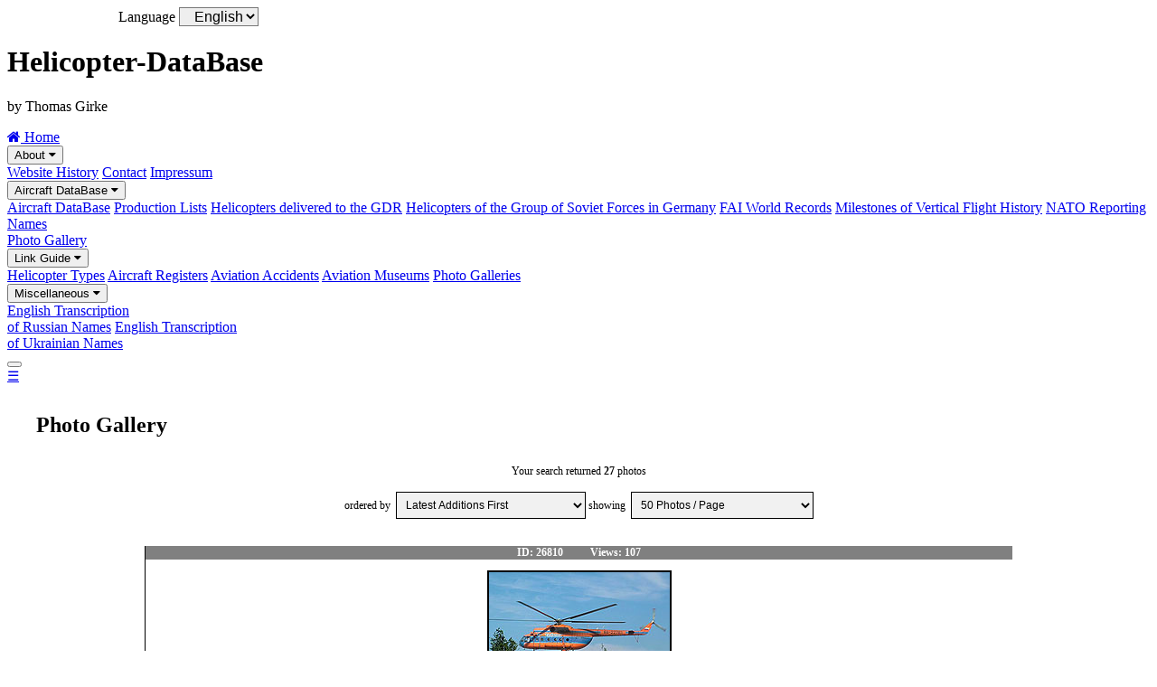

--- FILE ---
content_type: text/html; charset=UTF-8
request_url: https://helicopter-database.de/photo-search.php?type=99999&reg=&cn=&operator=2860&airport=99999&author=99999&PhotoDate=99999&photoid=99999&category=99999&detail=33&sortby=99999&country=99999&count_select=ja&PageNum=1
body_size: 6001
content:
<!DOCTYPE html>
<html lang="en">
<head>
<title>Photo Gallery - Helicopter-DataBase</title>
<meta charset="UTF-8">
<meta name="description" content="Helicopter-DataBase - Photo Gallery">
<meta name="keywords" content="Helicopter-DataBase, Thomas Girke">
<meta name="robots" content="index,follow">
<meta name="viewport" content="width=device-width, initial-scale=1.0">
<meta name="author" content="Thomas Girke">
<meta name="date" content="2024-09-19">
<meta name="format-detection" content="telephone=no">
<link rel="shortcut icon" type="image/x-icon" href="favicon.ico">
<link rel="stylesheet" type="text/css" href="general/format.css">
<link rel="stylesheet" type="text/css" href="general/format_menu.css">
<link rel="stylesheet" href="https://cdnjs.cloudflare.com/ajax/libs/font-awesome/4.7.0/css/font-awesome.min.css">

<style>
/* Flex Container *************************************************************/
.flex-container {  
  display: -ms-flexbox; /* IE10 */
  display: flex;
  -ms-flex-wrap: wrap;  /* IE10 */
  flex-wrap: wrap;
  flex-direction: column;
  padding: 0;
}
.flex-item-1 {
  -ms-flex: 30%;        /* IE10 */
  flex: 30%;
  background-color: white;
  padding: 0;
  margin: 0;
  border-style: solid;
  border-width: 1px 0 0 0;
}
.flex-item-1 p.a {
  font-weight: bold;
  font-size: .75em;
  text-align: center;
  color: black;
  background-color: white;
  margin: 0;
  padding: 0;
}
.flex-item-1 p.b {
  text-align: center;
  background-color: white; 
  padding: 0;
  margin: 0;
}
.flex-item-1 img {
  max-width: 100%;
  height: auto;
  border: 2px solid black;
  margin: 0 0 .5em 0;
}
.flex-item-2 {   
  -ms-flex: 70%;        /* IE10 */
  flex: 70%;
  background-color: white;
  padding: 0;
  margin: 0;
  border-style: solid;
  border-width: 0;
}
.flex-item-2 p.a {
  background-color: white;
  font-size: .75em;
  font-weight: bold;
  color: red;
  margin: 0;
  padding: 0 1em 0 1em;
}
.flex-item-2 p.b {
  font-weight: normal;
  font-size: .75em;
  text-align: left;
  color: black;
  background-color: white; 
  padding: 0 1em 0 1em;
  margin: 0 0 2em 0;
}
/* Pagestructure **************************************************************/
.pagestructure {
  padding: 0;
}
.pagestructure p.head {
  text-align: center;
  font-size: .75em;
  padding: 0 1em 0 1em;
  margin: 3em 0 3em 0;
}
.pagestructure p.button {
  text-align: center;
  font-size: 1em;
  padding: 0 1em 0 1em;
  margin: 3em 0 3em 0;
}
.pagestructure p.button:hover {
  background-color: #2a2a2a;
}
/* Formatieren Language *******************************************************/
form.language {
  margin: 0 0 0 5%;  
}
label.language {
  font-size: 1em;
  font-weight: normal;
  padding: 0;
  margin: 0 0 0 5%;  
}    
select.language {
  font-size: 1em;
  font-weight: normal;
  background: #EEEEEE; 
  padding: 0 0 0 1%;
  margin: 0;
}
/* NavBar *********************************************************************/
.tablenavbar {
  border-collapse: collapse;
  table-layout: fixed;
  margin: auto;
  text-align: center;
  font-size: .75em;
  font-weight: normal;
  background: white;
} 
.tablenavbar td {
  border: 1px solid black;
  padding: .5em .5em .5em .5em;
}
.tablenavbar td.curpage {
  border: 1px solid black;
  padding: .5em .5em .5em .5em;
  font-weight: bold;
  background: #c0c0c0;
}
/* Formatierung der Input Felder **********************************************/
form.list {
  margin: 0;
}
input.a[type=text], select.a {
  font-family: Arial, sans-serif;
  font-size: 1em;
  font-weight: normal;
  background-color: #f1f1f1;
  padding: 0.25em;
  margin: .25em;
  border: 1px solid black;
}
input[type=submit] {
  width: 90%;
  text-align: center;
  font-family: Arial, sans-serif;
  font-size: 1em;
  font-weight: bold;
  background-color: #7a7a7a;
  color: white;
  padding: 10px 10px 10px 10px;
  margin: auto;
  border: none;
  cursor: pointer;
}
input[type=submit]:hover {
  background-color: #2a2a2a;
}
/* Scroll Back To Top Button **************************************************/
#Scroll-To-Top-Button {
  display: none;
  position: fixed;
  bottom: 20px;
  right: 20px;
  z-index: 99;
  font-size: 1.5em;
  border: none;
  outline: none;
  background-color: #000a98;
  color: white;
  cursor: pointer;
  padding: .75em .4em .75em .4em;
  border-radius: 4px;
}

/* Responsive layout - when the screen is min 768px wide **********************/ 
@media only screen and (min-width: 768px) {
  .flex-container {   
  flex-direction: row;
  padding: 0 2.5% 0 2.5%;
  }
  .flex-item-1 {
  -ms-flex: 33%;        /* IE10 */
  flex: 33%;
  padding: 0;
  border-style: solid;
  border-width: 0 0 1px 1px;
  }
  .flex-item-1 p.a {
  font-weight: bold;
  font-size: .75em;
  text-align: center;
  color: white;
  background-color: grey;
  margin: 0;
  padding: 0;
  }
  .flex-item-1 p.b {
  text-align: center;
  background-color: white; 
  margin: 0;
  padding: 0;
  }
  .flex-item-1 img {
  max-width: 100%;
  height: auto;
  border: 2px solid black;
  padding: 0;
  margin: .75em;
  }
  .flex-item-2 {
  -ms-flex: 67%;        /* IE10 */
  flex: 67%;
  padding: 0;
  border-style: solid;
  border-width: 0 1px 1px 0;
  margin: 0;
  }
  .flex-item-2 p.a {
  background-color: grey;
  font-weight: bold;
  font-size: .75em;
  color: white;
  margin: 0;
  padding: 0 0 0 .75em;
  }
  .flex-item-2 p.b {
  font-weight: normal;
  font-size: .75em;
  text-align: left;
  color: black;
  background-color: white; 
  padding: 0 0 0 .75em;
  margin: .75em 0 .75em 0;
  }
  .pagestructure {
  padding: 0;
  }
  .pagestructure p.head {
  text-align: center;
  font-size: .75em;
  padding: 0;
  margin: 0 0 3% 0;
  }
  .pagestructure p.button {
  text-align: center;
  font-size: 1em;
  padding: 0;
  margin: 3% 0 3% 0;
  }
  .pagestructure p.button:hover {
  background-color: #2a2a2a;
  }
  .tablenavbar {
  border-collapse: collapse;
  table-layout: fixed;
  margin: auto;
  text-align: center;
  font-size: 1em;
  font-weight: normal;
  background: white;
  } 
  .tablenavbar td {
  border: 1px solid black;
  padding: 7.5px 7.5px 7.5px 7.5px;
  }
  .tablenavbar td.curpage {
  border: 1px solid black;
  padding: 7.5px 7.5px 7.5px 7.5px;
  font-weight: bold;
  background: #c0c0c0;
  }
  input.a[type=text], select.a {
  font-family: Arial, sans-serif;
  font-size: 1em;
  font-weight: normal;
  background-color: #f1f1f1;
  padding: 0.5em;
  margin: 0;
  border: 1px solid black;
  }
  input[type=submit] {
  width: 50%;
  text-align: center;
  font-family: Arial, sans-serif;
  font-size: 1em;
  font-weight: bold;
  background-color: #7a7a7a;
  color: white;
  padding: 10px 10px 10px 10px;
  margin: auto;
  border: none;
  cursor: pointer;
  }
  input[type=submit]:hover {
  background-color: #2a2a2a;
  }
}

/* Responsive layout - when the screen is min 992px wide **********************/ 
@media only screen and (min-width: 992px) {
  .flex-container {   
  flex-direction: row;
  padding: 0 10% 0 10%;
  }
  .flex-item-1 {
  -ms-flex: 30%;        /* IE10 */
  flex: 30%;
  padding: 0;
  border-style: solid;
  border-width: 0 0 1px 1px;
  }
  .flex-item-1 p.a {
  font-weight: bold;
  font-size: .75em;
  text-align: center;
  color: white;
  background-color: grey;
  margin: 0;
  padding: 0;
  }
  .flex-item-1 p.b {
  text-align: center;
  background-color: white; 
  margin: 0;
  padding: 0;
  }
  .flex-item-1 img {
  max-width: 100%;
  height: auto;
  border: 2px solid black;
  padding: 0;
  margin: .75em;
  }
  .flex-item-2 {
  -ms-flex: 70%;        /* IE10 */
  flex: 70%;
  padding: 0;
  border-style: solid;
  border-width: 0 1px 1px 0;
  margin: 0;
  }
  .flex-item-2 p.a {
  background-color: grey;
  font-size: .75em;
  margin: 0;
  padding: 0 0 0 .75em;
  }
  .flex-item-2 p.b {
  font-weight: normal;
  font-size: .75em;
  text-align: left;
  color: black;
  background-color: white; 
  padding: 0 0 0 .75em;
  margin: .75em 0 .75em 0;
  }
  .pagestructure {
  padding: 1% 2.5% 1% 2.5%;
  }
  .pagestructure p.head {
  text-align: center;
  font-size: .75em;
  padding: 0;
  margin: 2.5% 0 2.5% 0;
  }
  .pagestructure p.button {
  text-align: center;
  font-size: 1em;
  padding: 0;
  margin: 3% 5% 3% 5%;
  }
  .pagestructure p.button:hover {
  background-color: #2a2a2a;
  }
}
</style>
</head>
<body>

<button onclick="topFunction()" id="Scroll-To-Top-Button" title="Go to top">&nbsp;&uarr;&nbsp;</button>

<script>
function gone1() {
var pagesize_photo = document.list.list_pagesize_photo.options[document.list.list_pagesize_photo.selectedIndex].value;
window.location.href="photo-search.php?PageSize_Photo="+ pagesize_photo +""
}

function gone2() {
var sortby = document.list.list_sortby.options[document.list.list_sortby.selectedIndex].value;
window.location.href="photo-search.php?PageNum=1&sortby="+ sortby +""
}
</script>

<div class="content">

<form   class="language" name="sprache">
<label  class="language" for="sprachenkuerzel">Language</label>
<select class="language" id="sprachenkuerzel" name="sprachenkuerzel" size="1">                                
<option value="en">English</option>
</select>
</form>

<div class="header">

<h1>Helicopter-DataBase</h1>

<p>by Thomas Girke</p>

</div> <!-- class="header"-->







<div class="topnav" id="myTopnav">
  <a href="index.php" class="active"><i class="fa fa-home"></i> Home</a>

  <div class="dropdown">
    <button class="dropbtn">About 
      <i class="fa fa-caret-down"></i>
    </button>
    <div class="dropdown-content">
      <a href="pagehistory.php">Website History</a>
      <a href="contact.php">Contact</a>
      <a href="impressum.php">Impressum</a>
    </div>
  </div> 

  <div class="dropdown">
    <button class="dropbtn">Aircraft DataBase 
      <i class="fa fa-caret-down"></i>
    </button>
    <div class="dropdown-content">
      <a href="data.php">Aircraft DataBase</a>
      <a href="reports-prodlist.php">Production Lists</a>
      <a href="reports.php">Helicopters delivered to the GDR</a>
      <a href="reports-gssd.php">Helicopters of the Group of Soviet Forces in Germany</a>
      <a href="fai.php">FAI World Records</a>
      <a href="milestones.php">Milestones of Vertical Flight History</a>
      <a href="ascc.php">NATO Reporting Names</a>
    </div>
  </div> 

  <a href="photo.php">Photo Gallery</a>

  <div class="dropdown">
    <button class="dropbtn">Link Guide 
      <i class="fa fa-caret-down"></i>
    </button>
    <div class="dropdown-content">
      <a href="links-types.php">Helicopter Types</a>
      <a href="links-registers.php">Aircraft Registers</a>
      <a href="links-accidents.php">Aviation Accidents</a>
      <a href="links-museums.php">Aviation Museums</a>
      <a href="links-photogalleries.php">Photo Galleries</a>
    </div>
  </div> 

  <div class="dropdown">
    <button class="dropbtn">Miscellaneous 
      <i class="fa fa-caret-down"></i>
    </button>
    <div class="dropdown-content">
      <a href="documents/Transcription-RA.pdf" target="_blank">English Transcription<br>of Russian Names</a>
      <a href="documents/Transcription-UR.pdf" target="_blank">English Transcription<br>of Ukrainian Names</a>
    </div>
  </div> 

  <div class="dropdown">
    <button class="dropbtn"> 
      
    </button>
    <div class="dropdown-content">
      
      
    </div>
  </div> 

  <a href="javascript:void(0);" style="font-size:15px;" class="icon" onclick="menuFunction()">&#9776;</a>
</div>


<script>
function menuFunction() {
var x = document.getElementById("myTopnav");
  if (x.className === "topnav")
    {
    x.className += " responsive";
    }
  else
    {
    x.className = "topnav";
    }
}
</script>

<script>
//Get the button
var mybutton = document.getElementById("Scroll-To-Top-Button");

// When the user scrolls down 20px from the top of the document, show the button
window.onscroll = function() {scrollFunction()};

function scrollFunction() {
  if (document.body.scrollTop > 20 || document.documentElement.scrollTop > 20)
    {
    mybutton.style.display = "block";
ÿ   
  else
    {
    mybutton.style.display = "none";
    }
}

// When the user clicks on the button, scroll to the top of the document
function topFunction() {
document.body.scrollTop = 0;
document.documentElement.scrollTop = 0;
}
</script>

<div class="pagestructure">

<h2>Photo Gallery</h2>

<form class="list" name="list">
<p class="head">Your search returned&nbsp;<b>27</b>&nbsp;photos<br><br>
ordered&nbsp;by&nbsp; 
<select class="a" id="list_sortby" name="list_sortby" size="1" onchange="gone2()">
<option value="99999">Latest Additions First</option>
<option value="">--------------------------------------------</option>
<option value="99999">Latest Additions First</option>
<option value="1">Oldest Additions First</option>
<option value="2">Most Popular</option>
<option value="8">Photo Date - Recent First</option>
<option value="7">Photo Date - Oldest First</option>
<option value="5">Aircraft Registration A-Z</option>
<option value="6">Aircraft Registration Z-A</option>
<option value="3">Photo ID 9-0</option>
<option value="4">Photo ID 0-9</option>
</select>

showing&nbsp;
<select class="a" id="list_pagesize_photo" name="list_pagesize_photo" size="1" onchange="gone1()">
<option value="50">50 Photos / Page</option>
<option value="">------------------------------------------</option>
<option value="25">&nbsp;25 Photos / Page</option>
<option value="50">&nbsp;50 Photos / Page</option>
<option value="75">&nbsp;75 Photos / Page</option>
<option value="100">100 Photos / Page</option>
</select><br>
</p>
</form>

<div class="flex-container">

  <div class="flex-item-1">
    <p class="a">ID:&nbsp;26810&nbsp;&nbsp;&nbsp;&nbsp;&nbsp;&nbsp;&nbsp;&nbsp;&nbsp;&nbsp;Views:&nbsp;107</p>
    <p class="b"><a href="open.photo.php?idphoto=26810" target="_blank"><img src="ADP/Russia/MIL/Mi-8/Mi8_RA-22781_2_k.jpg" alt="Photo&nbsp;ID:&nbsp;26810"></a></p>
  </div>
  <div class="flex-item-2">
    <p class="a">&nbsp;</p>
    <p class="b">
    <b>Photographer</b>:&nbsp;Aleksei&nbsp;Kostetski&nbsp;&nbsp;&nbsp;&nbsp;&nbsp;<a href="photo-search.php?type=99999&amp;reg=&amp;cn=&amp;operator=99999&amp;author=4583&amp;airport=99999&amp;country=99999&amp;PhotoDate=99999&amp;category=99999&amp;detail=33&amp;sortby=99999&amp;count_select=ja&amp;PageNum=1">More</a><br>
    
    <b>Date</b>:&nbsp;unknown<br>

    <b>Location</b>:&nbsp;Svetlogorsk&nbsp;&nbsp;&nbsp;(UOIG)&nbsp;&nbsp;&nbsp;&nbsp;&nbsp;<a href="photo-search.php?type=99999&amp;reg=&amp;cn=&amp;operator=99999&amp;author=99999&amp;airport=3527&amp;country=99999&amp;PhotoDate=99999&amp;category=99999&amp;detail=33&amp;sortby=99999&amp;count_select=ja&amp;PageNum=1">More</a>&nbsp;&nbsp;&nbsp;&nbsp;&nbsp;<br>

    (Russia)&nbsp;&nbsp;&nbsp;&nbsp;&nbsp;<a href="photo-search.php?type=99999&amp;reg=&amp;cn=&amp;operator=99999&amp;author=99999&amp;airport=99999&amp;country=114&amp;PhotoDate=99999&amp;category=99999&amp;detail=33&amp;sortby=99999&amp;count_select=ja&amp;PageNum=1">More</a><br>

    <b>Aircraft</b>:&nbsp;Mi-8T&nbsp;&nbsp;&nbsp;&nbsp;&nbsp;<a href="photo-search.php?type=495&amp;reg=&amp;cn=&amp;operator=99999&amp;author=99999&amp;airport=99999&amp;country=99999&amp;PhotoDate=99999&amp;category=99999&amp;detail=33&amp;sortby=99999&amp;count_select=ja&amp;PageNum=1">More</a><br>

    <b>Registration / Serial</b>:&nbsp;RA-22781<br>

    <b>CN</b>:&nbsp;<a href="data-aircraft-history.php?cn=98311839&amp;MainType=MIL0805&count_hist=ja" target="_blank">9 83 11839</a>&nbsp;&nbsp;&nbsp;&nbsp;&nbsp;<a href="photo-search.php?type=99999&amp;reg=&amp;cn=98311839&amp;operator=99999&amp;author=99999&amp;airport=99999&amp;country=99999&amp;PhotoDate=99999&amp;category=99999&amp;detail=33&amp;sortby=99999&amp;count_select=ja&amp;PageNum=1">More</a><br>

    <b>Operator</b>:&nbsp;Taimyr&nbsp;&nbsp;&nbsp;&nbsp;&nbsp;<a href="photo-search.php?type=99999&amp;reg=&amp;cn=&amp;operator=2860&amp;author=99999&amp;airport=99999&amp;country=99999&amp;PhotoDate=99999&amp;category=99999&amp;detail=33&amp;sortby=99999&amp;count_select=ja&amp;PageNum=1">More</a><br>

    

    <b>URL</b>:&nbsp;<a href="open.url.php?idphoto=26810" target="_blank">https://foto-planeta.com</a>
    </p>
  </div>

  <div class="flex-item-1">
    <p class="a">ID:&nbsp;24830&nbsp;&nbsp;&nbsp;&nbsp;&nbsp;&nbsp;&nbsp;&nbsp;&nbsp;&nbsp;Views:&nbsp;319</p>
    <p class="b"><a href="open.photo.php?idphoto=24830" target="_blank"><img src="ADP/Russia/MIL/Mi-8/Mi8_RA-24120_3_k.jpg" alt="Photo&nbsp;ID:&nbsp;24830"></a></p>
  </div>
  <div class="flex-item-2">
    <p class="a">&nbsp;</p>
    <p class="b">
    <b>Photographer</b>:&nbsp;Denis&nbsp;Kozhevnikov&nbsp;&nbsp;&nbsp;&nbsp;&nbsp;<a href="photo-search.php?type=99999&amp;reg=&amp;cn=&amp;operator=99999&amp;author=2943&amp;airport=99999&amp;country=99999&amp;PhotoDate=99999&amp;category=99999&amp;detail=33&amp;sortby=99999&amp;count_select=ja&amp;PageNum=1">More</a><br>
    
    <b>Date</b>:&nbsp;20Apr2019<br>

    <b>Location</b>:&nbsp;unknown&nbsp;&nbsp;&nbsp;&nbsp;&nbsp;&nbsp;&nbsp;&nbsp;&nbsp;&nbsp;&nbsp;&nbsp;&nbsp;<br>

    (Russia)&nbsp;&nbsp;&nbsp;&nbsp;&nbsp;<a href="photo-search.php?type=99999&amp;reg=&amp;cn=&amp;operator=99999&amp;author=99999&amp;airport=99999&amp;country=114&amp;PhotoDate=99999&amp;category=99999&amp;detail=33&amp;sortby=99999&amp;count_select=ja&amp;PageNum=1">More</a><br>

    <b>Aircraft</b>:&nbsp;Mi-8T&nbsp;&nbsp;&nbsp;&nbsp;&nbsp;<a href="photo-search.php?type=495&amp;reg=&amp;cn=&amp;operator=99999&amp;author=99999&amp;airport=99999&amp;country=99999&amp;PhotoDate=99999&amp;category=99999&amp;detail=33&amp;sortby=99999&amp;count_select=ja&amp;PageNum=1">More</a><br>

    <b>Registration / Serial</b>:&nbsp;RA-24120<br>

    <b>CN</b>:&nbsp;<a href="data-aircraft-history.php?cn=98839911&amp;MainType=MIL0805&count_hist=ja" target="_blank">9 88 39911</a>&nbsp;&nbsp;&nbsp;&nbsp;&nbsp;<a href="photo-search.php?type=99999&amp;reg=&amp;cn=98839911&amp;operator=99999&amp;author=99999&amp;airport=99999&amp;country=99999&amp;PhotoDate=99999&amp;category=99999&amp;detail=33&amp;sortby=99999&amp;count_select=ja&amp;PageNum=1">More</a><br>

    <b>Operator</b>:&nbsp;Taimyr&nbsp;&nbsp;&nbsp;&nbsp;&nbsp;<a href="photo-search.php?type=99999&amp;reg=&amp;cn=&amp;operator=2860&amp;author=99999&amp;airport=99999&amp;country=99999&amp;PhotoDate=99999&amp;category=99999&amp;detail=33&amp;sortby=99999&amp;count_select=ja&amp;PageNum=1">More</a><br>

    

    <b>URL</b>:&nbsp;<a href="open.url.php?idphoto=24830" target="_blank">https://news.kmnsoyuz.ru</a>
    </p>
  </div>

  <div class="flex-item-1">
    <p class="a">ID:&nbsp;23392&nbsp;&nbsp;&nbsp;&nbsp;&nbsp;&nbsp;&nbsp;&nbsp;&nbsp;&nbsp;Views:&nbsp;222</p>
    <p class="b"><a href="open.url.php?idphoto=23392" target="_blank"><img src="ADP/Russia/MIL/Mi-8/Mi8_RA-24585_2_k.jpg" alt="Photo&nbsp;ID:&nbsp;23392"></a></p>
  </div>
  <div class="flex-item-2">
    <p class="a">&nbsp;</p>
    <p class="b">
    <b>Photographer</b>:&nbsp;VEAN&nbsp;&nbsp;&nbsp;&nbsp;&nbsp;<a href="photo-search.php?type=99999&amp;reg=&amp;cn=&amp;operator=99999&amp;author=2799&amp;airport=99999&amp;country=99999&amp;PhotoDate=99999&amp;category=99999&amp;detail=33&amp;sortby=99999&amp;count_select=ja&amp;PageNum=1">More</a><br>
    
    <b>Date</b>:&nbsp;30Aug2014<br>

    <b>Location</b>:&nbsp;unknown&nbsp;&nbsp;&nbsp;&nbsp;&nbsp;&nbsp;&nbsp;&nbsp;&nbsp;&nbsp;&nbsp;&nbsp;&nbsp;<br>

    (Russia)&nbsp;&nbsp;&nbsp;&nbsp;&nbsp;<a href="photo-search.php?type=99999&amp;reg=&amp;cn=&amp;operator=99999&amp;author=99999&amp;airport=99999&amp;country=114&amp;PhotoDate=99999&amp;category=99999&amp;detail=33&amp;sortby=99999&amp;count_select=ja&amp;PageNum=1">More</a><br>

    <b>Aircraft</b>:&nbsp;Mi-8T&nbsp;&nbsp;&nbsp;&nbsp;&nbsp;<a href="photo-search.php?type=495&amp;reg=&amp;cn=&amp;operator=99999&amp;author=99999&amp;airport=99999&amp;country=99999&amp;PhotoDate=99999&amp;category=99999&amp;detail=33&amp;sortby=99999&amp;count_select=ja&amp;PageNum=1">More</a><br>

    <b>Registration / Serial</b>:&nbsp;RA-24585<br>

    <b>CN</b>:&nbsp;<a href="data-aircraft-history.php?cn=98839362&amp;MainType=MIL0805&count_hist=ja" target="_blank">9 88 39362</a>&nbsp;&nbsp;&nbsp;&nbsp;&nbsp;<a href="photo-search.php?type=99999&amp;reg=&amp;cn=98839362&amp;operator=99999&amp;author=99999&amp;airport=99999&amp;country=99999&amp;PhotoDate=99999&amp;category=99999&amp;detail=33&amp;sortby=99999&amp;count_select=ja&amp;PageNum=1">More</a><br>

    <b>Operator</b>:&nbsp;Taimyr&nbsp;&nbsp;&nbsp;&nbsp;&nbsp;<a href="photo-search.php?type=99999&amp;reg=&amp;cn=&amp;operator=2860&amp;author=99999&amp;airport=99999&amp;country=99999&amp;PhotoDate=99999&amp;category=99999&amp;detail=33&amp;sortby=99999&amp;count_select=ja&amp;PageNum=1">More</a><br>

    

    <b>URL</b>:&nbsp;<a href="open.url.php?idphoto=23392" target="_blank">https://russianplanes.net</a>
    </p>
  </div>

  <div class="flex-item-1">
    <p class="a">ID:&nbsp;21695&nbsp;&nbsp;&nbsp;&nbsp;&nbsp;&nbsp;&nbsp;&nbsp;&nbsp;&nbsp;Views:&nbsp;288</p>
    <p class="b"><a href="open.url.php?idphoto=21695" target="_blank"><img src="ADP/Russia/MIL/Mi-8/Mi8_RA-25360_1_k.jpg" alt="Photo&nbsp;ID:&nbsp;21695"></a></p>
  </div>
  <div class="flex-item-2">
    <p class="a">&nbsp;</p>
    <p class="b">
    <b>Photographer</b>:&nbsp;Aleksei&nbsp;Kachaev&nbsp;&nbsp;&nbsp;&nbsp;&nbsp;<a href="photo-search.php?type=99999&amp;reg=&amp;cn=&amp;operator=99999&amp;author=782&amp;airport=99999&amp;country=99999&amp;PhotoDate=99999&amp;category=99999&amp;detail=33&amp;sortby=99999&amp;count_select=ja&amp;PageNum=1">More</a><br>
    
    <b>Date</b>:&nbsp;04May2013<br>

    <b>Location</b>:&nbsp;Norilsk-Valyok&nbsp;&nbsp;&nbsp;(UOOW&nbsp;/&nbsp;VLE)&nbsp;&nbsp;&nbsp;&nbsp;&nbsp;<a href="photo-search.php?type=99999&amp;reg=&amp;cn=&amp;operator=99999&amp;author=99999&amp;airport=1609&amp;country=99999&amp;PhotoDate=99999&amp;category=99999&amp;detail=33&amp;sortby=99999&amp;count_select=ja&amp;PageNum=1">More</a>&nbsp;&nbsp;&nbsp;&nbsp;&nbsp;<a href="http://maps.google.de/maps?q=69.39805,88.35231&ll=69.39805,88.35231&t=h&z=16" target="_blank">Map</a><br>

    (Russia)&nbsp;&nbsp;&nbsp;&nbsp;&nbsp;<a href="photo-search.php?type=99999&amp;reg=&amp;cn=&amp;operator=99999&amp;author=99999&amp;airport=99999&amp;country=114&amp;PhotoDate=99999&amp;category=99999&amp;detail=33&amp;sortby=99999&amp;count_select=ja&amp;PageNum=1">More</a><br>

    <b>Aircraft</b>:&nbsp;Mi-8T&nbsp;&nbsp;&nbsp;&nbsp;&nbsp;<a href="photo-search.php?type=495&amp;reg=&amp;cn=&amp;operator=99999&amp;author=99999&amp;airport=99999&amp;country=99999&amp;PhotoDate=99999&amp;category=99999&amp;detail=33&amp;sortby=99999&amp;count_select=ja&amp;PageNum=1">More</a><br>

    <b>Registration / Serial</b>:&nbsp;RA-25360<br>

    <b>CN</b>:&nbsp;<a href="data-aircraft-history.php?cn=98206797&amp;MainType=MIL0805&count_hist=ja" target="_blank">9 82 06797</a>&nbsp;&nbsp;&nbsp;&nbsp;&nbsp;<a href="photo-search.php?type=99999&amp;reg=&amp;cn=98206797&amp;operator=99999&amp;author=99999&amp;airport=99999&amp;country=99999&amp;PhotoDate=99999&amp;category=99999&amp;detail=33&amp;sortby=99999&amp;count_select=ja&amp;PageNum=1">More</a><br>

    <b>Operator</b>:&nbsp;Taimyr&nbsp;&nbsp;&nbsp;&nbsp;&nbsp;<a href="photo-search.php?type=99999&amp;reg=&amp;cn=&amp;operator=2860&amp;author=99999&amp;airport=99999&amp;country=99999&amp;PhotoDate=99999&amp;category=99999&amp;detail=33&amp;sortby=99999&amp;count_select=ja&amp;PageNum=1">More</a><br>

    

    <b>URL</b>:&nbsp;<a href="open.url.php?idphoto=21695" target="_blank">https://russianplanes.net</a>
    </p>
  </div>

  <div class="flex-item-1">
    <p class="a">ID:&nbsp;19216&nbsp;&nbsp;&nbsp;&nbsp;&nbsp;&nbsp;&nbsp;&nbsp;&nbsp;&nbsp;Views:&nbsp;432</p>
    <p class="b"><a href="open.url.php?idphoto=19216" target="_blank"><img src="ADP/Russia/MIL/Mi-8/Mi8_RA-24121_1_k.jpg" alt="Photo&nbsp;ID:&nbsp;19216"></a></p>
  </div>
  <div class="flex-item-2">
    <p class="a">&nbsp;</p>
    <p class="b">
    <b>Photographer</b>:&nbsp;Alexander&nbsp;Popik&nbsp;&nbsp;&nbsp;&nbsp;&nbsp;<a href="photo-search.php?type=99999&amp;reg=&amp;cn=&amp;operator=99999&amp;author=754&amp;airport=99999&amp;country=99999&amp;PhotoDate=99999&amp;category=99999&amp;detail=33&amp;sortby=99999&amp;count_select=ja&amp;PageNum=1">More</a><br>
    
    <b>Date</b>:&nbsp;07Jul2009<br>

    <b>Location</b>:&nbsp;Norilsk-Valyok&nbsp;&nbsp;&nbsp;(UOOW&nbsp;/&nbsp;VLE)&nbsp;&nbsp;&nbsp;&nbsp;&nbsp;<a href="photo-search.php?type=99999&amp;reg=&amp;cn=&amp;operator=99999&amp;author=99999&amp;airport=1609&amp;country=99999&amp;PhotoDate=99999&amp;category=99999&amp;detail=33&amp;sortby=99999&amp;count_select=ja&amp;PageNum=1">More</a>&nbsp;&nbsp;&nbsp;&nbsp;&nbsp;<a href="http://maps.google.de/maps?q=69.39805,88.35231&ll=69.39805,88.35231&t=h&z=16" target="_blank">Map</a><br>

    (Russia)&nbsp;&nbsp;&nbsp;&nbsp;&nbsp;<a href="photo-search.php?type=99999&amp;reg=&amp;cn=&amp;operator=99999&amp;author=99999&amp;airport=99999&amp;country=114&amp;PhotoDate=99999&amp;category=99999&amp;detail=33&amp;sortby=99999&amp;count_select=ja&amp;PageNum=1">More</a><br>

    <b>Aircraft</b>:&nbsp;Mi-8T&nbsp;&nbsp;&nbsp;&nbsp;&nbsp;<a href="photo-search.php?type=495&amp;reg=&amp;cn=&amp;operator=99999&amp;author=99999&amp;airport=99999&amp;country=99999&amp;PhotoDate=99999&amp;category=99999&amp;detail=33&amp;sortby=99999&amp;count_select=ja&amp;PageNum=1">More</a><br>

    <b>Registration / Serial</b>:&nbsp;RA-24121<br>

    <b>CN</b>:&nbsp;<a href="data-aircraft-history.php?cn=98839925&amp;MainType=MIL0805&count_hist=ja" target="_blank">9 88 39925</a>&nbsp;&nbsp;&nbsp;&nbsp;&nbsp;<a href="photo-search.php?type=99999&amp;reg=&amp;cn=98839925&amp;operator=99999&amp;author=99999&amp;airport=99999&amp;country=99999&amp;PhotoDate=99999&amp;category=99999&amp;detail=33&amp;sortby=99999&amp;count_select=ja&amp;PageNum=1">More</a><br>

    <b>Operator</b>:&nbsp;Taimyr&nbsp;&nbsp;&nbsp;&nbsp;&nbsp;<a href="photo-search.php?type=99999&amp;reg=&amp;cn=&amp;operator=2860&amp;author=99999&amp;airport=99999&amp;country=99999&amp;PhotoDate=99999&amp;category=99999&amp;detail=33&amp;sortby=99999&amp;count_select=ja&amp;PageNum=1">More</a><br>

    

    <b>URL</b>:&nbsp;<a href="open.url.php?idphoto=19216" target="_blank">https://www.jetphotos.com</a>
    </p>
  </div>

  <div class="flex-item-1">
    <p class="a">ID:&nbsp;19214&nbsp;&nbsp;&nbsp;&nbsp;&nbsp;&nbsp;&nbsp;&nbsp;&nbsp;&nbsp;Views:&nbsp;786</p>
    <p class="b"><a href="open.photo.php?idphoto=19214" target="_blank"><img src="ADP/Russia/MIL/Mi-17/Mi17_RA-25101_5_k.jpg" alt="Photo&nbsp;ID:&nbsp;19214"></a></p>
  </div>
  <div class="flex-item-2">
    <p class="a">&nbsp;</p>
    <p class="b">
    <b>Photographer</b>:&nbsp;unknown&nbsp;&nbsp;&nbsp;&nbsp;&nbsp;<br>
    
    <b>Date</b>:&nbsp;unknown<br>

    <b>Location</b>:&nbsp;unknown&nbsp;&nbsp;&nbsp;&nbsp;&nbsp;&nbsp;&nbsp;&nbsp;&nbsp;&nbsp;&nbsp;&nbsp;&nbsp;<br>

    (Russia)&nbsp;&nbsp;&nbsp;&nbsp;&nbsp;<a href="photo-search.php?type=99999&amp;reg=&amp;cn=&amp;operator=99999&amp;author=99999&amp;airport=99999&amp;country=114&amp;PhotoDate=99999&amp;category=99999&amp;detail=33&amp;sortby=99999&amp;count_select=ja&amp;PageNum=1">More</a><br>

    <b>Aircraft</b>:&nbsp;Mi-8MTV-1&nbsp;&nbsp;&nbsp;&nbsp;&nbsp;<a href="photo-search.php?type=293&amp;reg=&amp;cn=&amp;operator=99999&amp;author=99999&amp;airport=99999&amp;country=99999&amp;PhotoDate=99999&amp;category=99999&amp;detail=33&amp;sortby=99999&amp;count_select=ja&amp;PageNum=1">More</a><br>

    <b>Registration / Serial</b>:&nbsp;RA-25101<br>

    <b>CN</b>:&nbsp;<a href="data-aircraft-history.php?cn=95717&amp;MainType=MIL0810&count_hist=ja" target="_blank">9 57 17</a>&nbsp;&nbsp;&nbsp;&nbsp;&nbsp;<a href="photo-search.php?type=99999&amp;reg=&amp;cn=95717&amp;operator=99999&amp;author=99999&amp;airport=99999&amp;country=99999&amp;PhotoDate=99999&amp;category=99999&amp;detail=33&amp;sortby=99999&amp;count_select=ja&amp;PageNum=1">More</a><br>

    <b>Operator</b>:&nbsp;Taimyr&nbsp;&nbsp;&nbsp;&nbsp;&nbsp;<a href="photo-search.php?type=99999&amp;reg=&amp;cn=&amp;operator=2860&amp;author=99999&amp;airport=99999&amp;country=99999&amp;PhotoDate=99999&amp;category=99999&amp;detail=33&amp;sortby=99999&amp;count_select=ja&amp;PageNum=1">More</a><br>

    

    <b>URL</b>:&nbsp;<a href="open.url.php?idphoto=19214" target="_blank">https://www.yaplakal.com</a>
    </p>
  </div>

  <div class="flex-item-1">
    <p class="a">ID:&nbsp;19213&nbsp;&nbsp;&nbsp;&nbsp;&nbsp;&nbsp;&nbsp;&nbsp;&nbsp;&nbsp;Views:&nbsp;789</p>
    <p class="b"><a href="open.photo.php?idphoto=19213" target="_blank"><img src="ADP/Russia/MIL/Mi-17/Mi17_RA-25101_4_k.jpg" alt="Photo&nbsp;ID:&nbsp;19213"></a></p>
  </div>
  <div class="flex-item-2">
    <p class="a">&nbsp;</p>
    <p class="b">
    <b>Photographer</b>:&nbsp;aviator63&nbsp;&nbsp;&nbsp;&nbsp;&nbsp;<a href="photo-search.php?type=99999&amp;reg=&amp;cn=&amp;operator=99999&amp;author=3276&amp;airport=99999&amp;country=99999&amp;PhotoDate=99999&amp;category=99999&amp;detail=33&amp;sortby=99999&amp;count_select=ja&amp;PageNum=1">More</a><br>
    
    <b>Date</b>:&nbsp;01Apr2009<br>

    <b>Location</b>:&nbsp;unknown&nbsp;&nbsp;&nbsp;&nbsp;&nbsp;&nbsp;&nbsp;&nbsp;&nbsp;&nbsp;&nbsp;&nbsp;&nbsp;<br>

    (Russia)&nbsp;&nbsp;&nbsp;&nbsp;&nbsp;<a href="photo-search.php?type=99999&amp;reg=&amp;cn=&amp;operator=99999&amp;author=99999&amp;airport=99999&amp;country=114&amp;PhotoDate=99999&amp;category=99999&amp;detail=33&amp;sortby=99999&amp;count_select=ja&amp;PageNum=1">More</a><br>

    <b>Aircraft</b>:&nbsp;Mi-8MTV-1&nbsp;&nbsp;&nbsp;&nbsp;&nbsp;<a href="photo-search.php?type=293&amp;reg=&amp;cn=&amp;operator=99999&amp;author=99999&amp;airport=99999&amp;country=99999&amp;PhotoDate=99999&amp;category=99999&amp;detail=33&amp;sortby=99999&amp;count_select=ja&amp;PageNum=1">More</a><br>

    <b>Registration / Serial</b>:&nbsp;RA-25101<br>

    <b>CN</b>:&nbsp;<a href="data-aircraft-history.php?cn=95717&amp;MainType=MIL0810&count_hist=ja" target="_blank">9 57 17</a>&nbsp;&nbsp;&nbsp;&nbsp;&nbsp;<a href="photo-search.php?type=99999&amp;reg=&amp;cn=95717&amp;operator=99999&amp;author=99999&amp;airport=99999&amp;country=99999&amp;PhotoDate=99999&amp;category=99999&amp;detail=33&amp;sortby=99999&amp;count_select=ja&amp;PageNum=1">More</a><br>

    <b>Operator</b>:&nbsp;Taimyr&nbsp;&nbsp;&nbsp;&nbsp;&nbsp;<a href="photo-search.php?type=99999&amp;reg=&amp;cn=&amp;operator=2860&amp;author=99999&amp;airport=99999&amp;country=99999&amp;PhotoDate=99999&amp;category=99999&amp;detail=33&amp;sortby=99999&amp;count_select=ja&amp;PageNum=1">More</a><br>

    

    <b>URL</b>:&nbsp;<a href="open.url.php?idphoto=19213" target="_blank">https://aviaforum.ru</a>
    </p>
  </div>

  <div class="flex-item-1">
    <p class="a">ID:&nbsp;19212&nbsp;&nbsp;&nbsp;&nbsp;&nbsp;&nbsp;&nbsp;&nbsp;&nbsp;&nbsp;Views:&nbsp;781</p>
    <p class="b"><a href="open.photo.php?idphoto=19212" target="_blank"><img src="ADP/Russia/MIL/Mi-17/Mi17_RA-25101_3_k.jpg" alt="Photo&nbsp;ID:&nbsp;19212"></a></p>
  </div>
  <div class="flex-item-2">
    <p class="a">&nbsp;</p>
    <p class="b">
    <b>Photographer</b>:&nbsp;aviator63&nbsp;&nbsp;&nbsp;&nbsp;&nbsp;<a href="photo-search.php?type=99999&amp;reg=&amp;cn=&amp;operator=99999&amp;author=3276&amp;airport=99999&amp;country=99999&amp;PhotoDate=99999&amp;category=99999&amp;detail=33&amp;sortby=99999&amp;count_select=ja&amp;PageNum=1">More</a><br>
    
    <b>Date</b>:&nbsp;01Apr2009<br>

    <b>Location</b>:&nbsp;unknown&nbsp;&nbsp;&nbsp;&nbsp;&nbsp;&nbsp;&nbsp;&nbsp;&nbsp;&nbsp;&nbsp;&nbsp;&nbsp;<br>

    (Russia)&nbsp;&nbsp;&nbsp;&nbsp;&nbsp;<a href="photo-search.php?type=99999&amp;reg=&amp;cn=&amp;operator=99999&amp;author=99999&amp;airport=99999&amp;country=114&amp;PhotoDate=99999&amp;category=99999&amp;detail=33&amp;sortby=99999&amp;count_select=ja&amp;PageNum=1">More</a><br>

    <b>Aircraft</b>:&nbsp;Mi-8MTV-1&nbsp;&nbsp;&nbsp;&nbsp;&nbsp;<a href="photo-search.php?type=293&amp;reg=&amp;cn=&amp;operator=99999&amp;author=99999&amp;airport=99999&amp;country=99999&amp;PhotoDate=99999&amp;category=99999&amp;detail=33&amp;sortby=99999&amp;count_select=ja&amp;PageNum=1">More</a><br>

    <b>Registration / Serial</b>:&nbsp;RA-25101<br>

    <b>CN</b>:&nbsp;<a href="data-aircraft-history.php?cn=95717&amp;MainType=MIL0810&count_hist=ja" target="_blank">9 57 17</a>&nbsp;&nbsp;&nbsp;&nbsp;&nbsp;<a href="photo-search.php?type=99999&amp;reg=&amp;cn=95717&amp;operator=99999&amp;author=99999&amp;airport=99999&amp;country=99999&amp;PhotoDate=99999&amp;category=99999&amp;detail=33&amp;sortby=99999&amp;count_select=ja&amp;PageNum=1">More</a><br>

    <b>Operator</b>:&nbsp;Taimyr&nbsp;&nbsp;&nbsp;&nbsp;&nbsp;<a href="photo-search.php?type=99999&amp;reg=&amp;cn=&amp;operator=2860&amp;author=99999&amp;airport=99999&amp;country=99999&amp;PhotoDate=99999&amp;category=99999&amp;detail=33&amp;sortby=99999&amp;count_select=ja&amp;PageNum=1">More</a><br>

    

    <b>URL</b>:&nbsp;<a href="open.url.php?idphoto=19212" target="_blank">https://aviaforum.ru</a>
    </p>
  </div>

  <div class="flex-item-1">
    <p class="a">ID:&nbsp;18034&nbsp;&nbsp;&nbsp;&nbsp;&nbsp;&nbsp;&nbsp;&nbsp;&nbsp;&nbsp;Views:&nbsp;610</p>
    <p class="b"><a href="open.url.php?idphoto=18034" target="_blank"><img src="ADP/Russia/MIL/Mi-17/Mi17_RA-25148_5_k.jpg" alt="Photo&nbsp;ID:&nbsp;18034"></a></p>
  </div>
  <div class="flex-item-2">
    <p class="a">&nbsp;</p>
    <p class="b">
    <b>Photographer</b>:&nbsp;Aleksei&nbsp;Kachaev&nbsp;&nbsp;&nbsp;&nbsp;&nbsp;<a href="photo-search.php?type=99999&amp;reg=&amp;cn=&amp;operator=99999&amp;author=782&amp;airport=99999&amp;country=99999&amp;PhotoDate=99999&amp;category=99999&amp;detail=33&amp;sortby=99999&amp;count_select=ja&amp;PageNum=1">More</a><br>
    
    <b>Date</b>:&nbsp;11Jun2013<br>

    <b>Location</b>:&nbsp;Norilsk-Valyok&nbsp;&nbsp;&nbsp;(UOOW&nbsp;/&nbsp;VLE)&nbsp;&nbsp;&nbsp;&nbsp;&nbsp;<a href="photo-search.php?type=99999&amp;reg=&amp;cn=&amp;operator=99999&amp;author=99999&amp;airport=1609&amp;country=99999&amp;PhotoDate=99999&amp;category=99999&amp;detail=33&amp;sortby=99999&amp;count_select=ja&amp;PageNum=1">More</a>&nbsp;&nbsp;&nbsp;&nbsp;&nbsp;<a href="http://maps.google.de/maps?q=69.39805,88.35231&ll=69.39805,88.35231&t=h&z=16" target="_blank">Map</a><br>

    (Russia)&nbsp;&nbsp;&nbsp;&nbsp;&nbsp;<a href="photo-search.php?type=99999&amp;reg=&amp;cn=&amp;operator=99999&amp;author=99999&amp;airport=99999&amp;country=114&amp;PhotoDate=99999&amp;category=99999&amp;detail=33&amp;sortby=99999&amp;count_select=ja&amp;PageNum=1">More</a><br>

    <b>Aircraft</b>:&nbsp;Mi-8MTV-1&nbsp;&nbsp;&nbsp;&nbsp;&nbsp;<a href="photo-search.php?type=293&amp;reg=&amp;cn=&amp;operator=99999&amp;author=99999&amp;airport=99999&amp;country=99999&amp;PhotoDate=99999&amp;category=99999&amp;detail=33&amp;sortby=99999&amp;count_select=ja&amp;PageNum=1">More</a><br>

    <b>Registration / Serial</b>:&nbsp;RA-25148&nbsp;(2)<br>

    <b>CN</b>:&nbsp;<a href="data-aircraft-history.php?cn=96564&amp;MainType=MIL0810&count_hist=ja" target="_blank">9 65 64</a>&nbsp;&nbsp;&nbsp;&nbsp;&nbsp;<a href="photo-search.php?type=99999&amp;reg=&amp;cn=96564&amp;operator=99999&amp;author=99999&amp;airport=99999&amp;country=99999&amp;PhotoDate=99999&amp;category=99999&amp;detail=33&amp;sortby=99999&amp;count_select=ja&amp;PageNum=1">More</a><br>

    <b>Operator</b>:&nbsp;Taimyr&nbsp;&nbsp;&nbsp;&nbsp;&nbsp;<a href="photo-search.php?type=99999&amp;reg=&amp;cn=&amp;operator=2860&amp;author=99999&amp;airport=99999&amp;country=99999&amp;PhotoDate=99999&amp;category=99999&amp;detail=33&amp;sortby=99999&amp;count_select=ja&amp;PageNum=1">More</a><br>

    

    <b>URL</b>:&nbsp;<a href="open.url.php?idphoto=18034" target="_blank">https://russianplanes.net</a>
    </p>
  </div>

  <div class="flex-item-1">
    <p class="a">ID:&nbsp;16341&nbsp;&nbsp;&nbsp;&nbsp;&nbsp;&nbsp;&nbsp;&nbsp;&nbsp;&nbsp;Views:&nbsp;741</p>
    <p class="b"><a href="open.url.php?idphoto=16341" target="_blank"><img src="ADP/Russia/MIL/Mi-17/Mi17_RA-25101_2_k.jpg" alt="Photo&nbsp;ID:&nbsp;16341"></a></p>
  </div>
  <div class="flex-item-2">
    <p class="a">&nbsp;</p>
    <p class="b">
    <b>Photographer</b>:&nbsp;VEAN&nbsp;&nbsp;&nbsp;&nbsp;&nbsp;<a href="photo-search.php?type=99999&amp;reg=&amp;cn=&amp;operator=99999&amp;author=2799&amp;airport=99999&amp;country=99999&amp;PhotoDate=99999&amp;category=99999&amp;detail=33&amp;sortby=99999&amp;count_select=ja&amp;PageNum=1">More</a><br>
    
    <b>Date</b>:&nbsp;21Jul2013<br>

    <b>Location</b>:&nbsp;unknown&nbsp;&nbsp;&nbsp;&nbsp;&nbsp;&nbsp;&nbsp;&nbsp;&nbsp;&nbsp;&nbsp;&nbsp;&nbsp;<br>

    (Russia)&nbsp;&nbsp;&nbsp;&nbsp;&nbsp;<a href="photo-search.php?type=99999&amp;reg=&amp;cn=&amp;operator=99999&amp;author=99999&amp;airport=99999&amp;country=114&amp;PhotoDate=99999&amp;category=99999&amp;detail=33&amp;sortby=99999&amp;count_select=ja&amp;PageNum=1">More</a><br>

    <b>Aircraft</b>:&nbsp;Mi-8MTV-1&nbsp;&nbsp;&nbsp;&nbsp;&nbsp;<a href="photo-search.php?type=293&amp;reg=&amp;cn=&amp;operator=99999&amp;author=99999&amp;airport=99999&amp;country=99999&amp;PhotoDate=99999&amp;category=99999&amp;detail=33&amp;sortby=99999&amp;count_select=ja&amp;PageNum=1">More</a><br>

    <b>Registration / Serial</b>:&nbsp;RA-25101<br>

    <b>CN</b>:&nbsp;<a href="data-aircraft-history.php?cn=95717&amp;MainType=MIL0810&count_hist=ja" target="_blank">9 57 17</a>&nbsp;&nbsp;&nbsp;&nbsp;&nbsp;<a href="photo-search.php?type=99999&amp;reg=&amp;cn=95717&amp;operator=99999&amp;author=99999&amp;airport=99999&amp;country=99999&amp;PhotoDate=99999&amp;category=99999&amp;detail=33&amp;sortby=99999&amp;count_select=ja&amp;PageNum=1">More</a><br>

    <b>Operator</b>:&nbsp;Taimyr&nbsp;&nbsp;&nbsp;&nbsp;&nbsp;<a href="photo-search.php?type=99999&amp;reg=&amp;cn=&amp;operator=2860&amp;author=99999&amp;airport=99999&amp;country=99999&amp;PhotoDate=99999&amp;category=99999&amp;detail=33&amp;sortby=99999&amp;count_select=ja&amp;PageNum=1">More</a><br>

    

    <b>URL</b>:&nbsp;<a href="open.url.php?idphoto=16341" target="_blank">https://russianplanes.net</a>
    </p>
  </div>

  <div class="flex-item-1">
    <p class="a">ID:&nbsp;7769&nbsp;&nbsp;&nbsp;&nbsp;&nbsp;&nbsp;&nbsp;&nbsp;&nbsp;&nbsp;Views:&nbsp;1564</p>
    <p class="b"><a href="open.photo.php?idphoto=7769" target="_blank"><img src="ADP/Russia/MIL/Mi-8/Mi8_RA-24120_1_k.jpg" alt="Photo&nbsp;ID:&nbsp;7769"></a></p>
  </div>
  <div class="flex-item-2">
    <p class="a">&nbsp;</p>
    <p class="b">
    <b>Photographer</b>:&nbsp;Aleksei&nbsp;Kachaev&nbsp;&nbsp;&nbsp;&nbsp;&nbsp;<a href="photo-search.php?type=99999&amp;reg=&amp;cn=&amp;operator=99999&amp;author=782&amp;airport=99999&amp;country=99999&amp;PhotoDate=99999&amp;category=99999&amp;detail=33&amp;sortby=99999&amp;count_select=ja&amp;PageNum=1">More</a><br>
    
    <b>Date</b>:&nbsp;31Mar2012<br>

    <b>Location</b>:&nbsp;Norilsk-Valyok&nbsp;&nbsp;&nbsp;(UOOW&nbsp;/&nbsp;VLE)&nbsp;&nbsp;&nbsp;&nbsp;&nbsp;<a href="photo-search.php?type=99999&amp;reg=&amp;cn=&amp;operator=99999&amp;author=99999&amp;airport=1609&amp;country=99999&amp;PhotoDate=99999&amp;category=99999&amp;detail=33&amp;sortby=99999&amp;count_select=ja&amp;PageNum=1">More</a>&nbsp;&nbsp;&nbsp;&nbsp;&nbsp;<a href="http://maps.google.de/maps?q=69.39805,88.35231&ll=69.39805,88.35231&t=h&z=16" target="_blank">Map</a><br>

    (Russia)&nbsp;&nbsp;&nbsp;&nbsp;&nbsp;<a href="photo-search.php?type=99999&amp;reg=&amp;cn=&amp;operator=99999&amp;author=99999&amp;airport=99999&amp;country=114&amp;PhotoDate=99999&amp;category=99999&amp;detail=33&amp;sortby=99999&amp;count_select=ja&amp;PageNum=1">More</a><br>

    <b>Aircraft</b>:&nbsp;Mi-8T&nbsp;&nbsp;&nbsp;&nbsp;&nbsp;<a href="photo-search.php?type=495&amp;reg=&amp;cn=&amp;operator=99999&amp;author=99999&amp;airport=99999&amp;country=99999&amp;PhotoDate=99999&amp;category=99999&amp;detail=33&amp;sortby=99999&amp;count_select=ja&amp;PageNum=1">More</a><br>

    <b>Registration / Serial</b>:&nbsp;RA-24120<br>

    <b>CN</b>:&nbsp;<a href="data-aircraft-history.php?cn=98839911&amp;MainType=MIL0805&count_hist=ja" target="_blank">9 88 39911</a>&nbsp;&nbsp;&nbsp;&nbsp;&nbsp;<a href="photo-search.php?type=99999&amp;reg=&amp;cn=98839911&amp;operator=99999&amp;author=99999&amp;airport=99999&amp;country=99999&amp;PhotoDate=99999&amp;category=99999&amp;detail=33&amp;sortby=99999&amp;count_select=ja&amp;PageNum=1">More</a><br>

    <b>Operator</b>:&nbsp;Taimyr&nbsp;&nbsp;&nbsp;&nbsp;&nbsp;<a href="photo-search.php?type=99999&amp;reg=&amp;cn=&amp;operator=2860&amp;author=99999&amp;airport=99999&amp;country=99999&amp;PhotoDate=99999&amp;category=99999&amp;detail=33&amp;sortby=99999&amp;count_select=ja&amp;PageNum=1">More</a><br>

    

    
    </p>
  </div>

  <div class="flex-item-1">
    <p class="a">ID:&nbsp;7388&nbsp;&nbsp;&nbsp;&nbsp;&nbsp;&nbsp;&nbsp;&nbsp;&nbsp;&nbsp;Views:&nbsp;1382</p>
    <p class="b"><a href="open.photo.php?idphoto=7388" target="_blank"><img src="ADP/Russia/MIL/Mi-17/Mi17_RA-25508_3_k.jpg" alt="Photo&nbsp;ID:&nbsp;7388"></a></p>
  </div>
  <div class="flex-item-2">
    <p class="a">&nbsp;</p>
    <p class="b">
    <b>Photographer</b>:&nbsp;Aleksei&nbsp;Kachaev&nbsp;&nbsp;&nbsp;&nbsp;&nbsp;<a href="photo-search.php?type=99999&amp;reg=&amp;cn=&amp;operator=99999&amp;author=782&amp;airport=99999&amp;country=99999&amp;PhotoDate=99999&amp;category=99999&amp;detail=33&amp;sortby=99999&amp;count_select=ja&amp;PageNum=1">More</a><br>
    
    <b>Date</b>:&nbsp;03Jul2010<br>

    <b>Location</b>:&nbsp;Norilsk-Valyok&nbsp;&nbsp;&nbsp;(UOOW&nbsp;/&nbsp;VLE)&nbsp;&nbsp;&nbsp;&nbsp;&nbsp;<a href="photo-search.php?type=99999&amp;reg=&amp;cn=&amp;operator=99999&amp;author=99999&amp;airport=1609&amp;country=99999&amp;PhotoDate=99999&amp;category=99999&amp;detail=33&amp;sortby=99999&amp;count_select=ja&amp;PageNum=1">More</a>&nbsp;&nbsp;&nbsp;&nbsp;&nbsp;<a href="http://maps.google.de/maps?q=69.39805,88.35231&ll=69.39805,88.35231&t=h&z=16" target="_blank">Map</a><br>

    (Russia)&nbsp;&nbsp;&nbsp;&nbsp;&nbsp;<a href="photo-search.php?type=99999&amp;reg=&amp;cn=&amp;operator=99999&amp;author=99999&amp;airport=99999&amp;country=114&amp;PhotoDate=99999&amp;category=99999&amp;detail=33&amp;sortby=99999&amp;count_select=ja&amp;PageNum=1">More</a><br>

    <b>Aircraft</b>:&nbsp;Mi-8MTV-1&nbsp;&nbsp;&nbsp;&nbsp;&nbsp;<a href="photo-search.php?type=293&amp;reg=&amp;cn=&amp;operator=99999&amp;author=99999&amp;airport=99999&amp;country=99999&amp;PhotoDate=99999&amp;category=99999&amp;detail=33&amp;sortby=99999&amp;count_select=ja&amp;PageNum=1">More</a><br>

    <b>Registration / Serial</b>:&nbsp;RA-25508<br>

    <b>CN</b>:&nbsp;<a href="data-aircraft-history.php?cn=95656&amp;MainType=MIL0810&count_hist=ja" target="_blank">9 56 56</a>&nbsp;&nbsp;&nbsp;&nbsp;&nbsp;<a href="photo-search.php?type=99999&amp;reg=&amp;cn=95656&amp;operator=99999&amp;author=99999&amp;airport=99999&amp;country=99999&amp;PhotoDate=99999&amp;category=99999&amp;detail=33&amp;sortby=99999&amp;count_select=ja&amp;PageNum=1">More</a><br>

    <b>Operator</b>:&nbsp;Taimyr&nbsp;&nbsp;&nbsp;&nbsp;&nbsp;<a href="photo-search.php?type=99999&amp;reg=&amp;cn=&amp;operator=2860&amp;author=99999&amp;airport=99999&amp;country=99999&amp;PhotoDate=99999&amp;category=99999&amp;detail=33&amp;sortby=99999&amp;count_select=ja&amp;PageNum=1">More</a><br>

    

    
    </p>
  </div>

  <div class="flex-item-1">
    <p class="a">ID:&nbsp;7393&nbsp;&nbsp;&nbsp;&nbsp;&nbsp;&nbsp;&nbsp;&nbsp;&nbsp;&nbsp;Views:&nbsp;1619</p>
    <p class="b"><a href="open.photo.php?idphoto=7393" target="_blank"><img src="ADP/Russia/MIL/Mi-8/Mi8_RA-24747_3_k.jpg" alt="Photo&nbsp;ID:&nbsp;7393"></a></p>
  </div>
  <div class="flex-item-2">
    <p class="a">&nbsp;</p>
    <p class="b">
    <b>Photographer</b>:&nbsp;Aleksei&nbsp;Kachaev&nbsp;&nbsp;&nbsp;&nbsp;&nbsp;<a href="photo-search.php?type=99999&amp;reg=&amp;cn=&amp;operator=99999&amp;author=782&amp;airport=99999&amp;country=99999&amp;PhotoDate=99999&amp;category=99999&amp;detail=33&amp;sortby=99999&amp;count_select=ja&amp;PageNum=1">More</a><br>
    
    <b>Date</b>:&nbsp;02Aug2009<br>

    <b>Location</b>:&nbsp;Norilsk-Valyok&nbsp;&nbsp;&nbsp;(UOOW&nbsp;/&nbsp;VLE)&nbsp;&nbsp;&nbsp;&nbsp;&nbsp;<a href="photo-search.php?type=99999&amp;reg=&amp;cn=&amp;operator=99999&amp;author=99999&amp;airport=1609&amp;country=99999&amp;PhotoDate=99999&amp;category=99999&amp;detail=33&amp;sortby=99999&amp;count_select=ja&amp;PageNum=1">More</a>&nbsp;&nbsp;&nbsp;&nbsp;&nbsp;<a href="http://maps.google.de/maps?q=69.39805,88.35231&ll=69.39805,88.35231&t=h&z=16" target="_blank">Map</a><br>

    (Russia)&nbsp;&nbsp;&nbsp;&nbsp;&nbsp;<a href="photo-search.php?type=99999&amp;reg=&amp;cn=&amp;operator=99999&amp;author=99999&amp;airport=99999&amp;country=114&amp;PhotoDate=99999&amp;category=99999&amp;detail=33&amp;sortby=99999&amp;count_select=ja&amp;PageNum=1">More</a><br>

    <b>Aircraft</b>:&nbsp;Mi-8T&nbsp;&nbsp;&nbsp;&nbsp;&nbsp;<a href="photo-search.php?type=495&amp;reg=&amp;cn=&amp;operator=99999&amp;author=99999&amp;airport=99999&amp;country=99999&amp;PhotoDate=99999&amp;category=99999&amp;detail=33&amp;sortby=99999&amp;count_select=ja&amp;PageNum=1">More</a><br>

    <b>Registration / Serial</b>:&nbsp;RA-24747&nbsp;(1)<br>

    <b>CN</b>:&nbsp;<a href="data-aircraft-history.php?cn=98420030&amp;MainType=MIL0805&count_hist=ja" target="_blank">9 84 20030</a>&nbsp;&nbsp;&nbsp;&nbsp;&nbsp;<a href="photo-search.php?type=99999&amp;reg=&amp;cn=98420030&amp;operator=99999&amp;author=99999&amp;airport=99999&amp;country=99999&amp;PhotoDate=99999&amp;category=99999&amp;detail=33&amp;sortby=99999&amp;count_select=ja&amp;PageNum=1">More</a><br>

    <b>Operator</b>:&nbsp;Taimyr&nbsp;&nbsp;&nbsp;&nbsp;&nbsp;<a href="photo-search.php?type=99999&amp;reg=&amp;cn=&amp;operator=2860&amp;author=99999&amp;airport=99999&amp;country=99999&amp;PhotoDate=99999&amp;category=99999&amp;detail=33&amp;sortby=99999&amp;count_select=ja&amp;PageNum=1">More</a><br>

    

    
    </p>
  </div>

  <div class="flex-item-1">
    <p class="a">ID:&nbsp;7392&nbsp;&nbsp;&nbsp;&nbsp;&nbsp;&nbsp;&nbsp;&nbsp;&nbsp;&nbsp;Views:&nbsp;1590</p>
    <p class="b"><a href="open.photo.php?idphoto=7392" target="_blank"><img src="ADP/Russia/MIL/Mi-8/Mi8_RA-24742_2_k.jpg" alt="Photo&nbsp;ID:&nbsp;7392"></a></p>
  </div>
  <div class="flex-item-2">
    <p class="a">&nbsp;</p>
    <p class="b">
    <b>Photographer</b>:&nbsp;Aleksei&nbsp;Kachaev&nbsp;&nbsp;&nbsp;&nbsp;&nbsp;<a href="photo-search.php?type=99999&amp;reg=&amp;cn=&amp;operator=99999&amp;author=782&amp;airport=99999&amp;country=99999&amp;PhotoDate=99999&amp;category=99999&amp;detail=33&amp;sortby=99999&amp;count_select=ja&amp;PageNum=1">More</a><br>
    
    <b>Date</b>:&nbsp;07Jul2010<br>

    <b>Location</b>:&nbsp;Norilsk-Valyok&nbsp;&nbsp;&nbsp;(UOOW&nbsp;/&nbsp;VLE)&nbsp;&nbsp;&nbsp;&nbsp;&nbsp;<a href="photo-search.php?type=99999&amp;reg=&amp;cn=&amp;operator=99999&amp;author=99999&amp;airport=1609&amp;country=99999&amp;PhotoDate=99999&amp;category=99999&amp;detail=33&amp;sortby=99999&amp;count_select=ja&amp;PageNum=1">More</a>&nbsp;&nbsp;&nbsp;&nbsp;&nbsp;<a href="http://maps.google.de/maps?q=69.39805,88.35231&ll=69.39805,88.35231&t=h&z=16" target="_blank">Map</a><br>

    (Russia)&nbsp;&nbsp;&nbsp;&nbsp;&nbsp;<a href="photo-search.php?type=99999&amp;reg=&amp;cn=&amp;operator=99999&amp;author=99999&amp;airport=99999&amp;country=114&amp;PhotoDate=99999&amp;category=99999&amp;detail=33&amp;sortby=99999&amp;count_select=ja&amp;PageNum=1">More</a><br>

    <b>Aircraft</b>:&nbsp;Mi-8T&nbsp;&nbsp;&nbsp;&nbsp;&nbsp;<a href="photo-search.php?type=495&amp;reg=&amp;cn=&amp;operator=99999&amp;author=99999&amp;airport=99999&amp;country=99999&amp;PhotoDate=99999&amp;category=99999&amp;detail=33&amp;sortby=99999&amp;count_select=ja&amp;PageNum=1">More</a><br>

    <b>Registration / Serial</b>:&nbsp;RA-24742<br>

    <b>CN</b>:&nbsp;<a href="data-aircraft-history.php?cn=98417917&amp;MainType=MIL0805&count_hist=ja" target="_blank">9 84 17917</a>&nbsp;&nbsp;&nbsp;&nbsp;&nbsp;<a href="photo-search.php?type=99999&amp;reg=&amp;cn=98417917&amp;operator=99999&amp;author=99999&amp;airport=99999&amp;country=99999&amp;PhotoDate=99999&amp;category=99999&amp;detail=33&amp;sortby=99999&amp;count_select=ja&amp;PageNum=1">More</a><br>

    <b>Operator</b>:&nbsp;Taimyr&nbsp;&nbsp;&nbsp;&nbsp;&nbsp;<a href="photo-search.php?type=99999&amp;reg=&amp;cn=&amp;operator=2860&amp;author=99999&amp;airport=99999&amp;country=99999&amp;PhotoDate=99999&amp;category=99999&amp;detail=33&amp;sortby=99999&amp;count_select=ja&amp;PageNum=1">More</a><br>

    

    
    </p>
  </div>

  <div class="flex-item-1">
    <p class="a">ID:&nbsp;7391&nbsp;&nbsp;&nbsp;&nbsp;&nbsp;&nbsp;&nbsp;&nbsp;&nbsp;&nbsp;Views:&nbsp;1528</p>
    <p class="b"><a href="open.photo.php?idphoto=7391" target="_blank"><img src="ADP/Russia/MIL/Mi-8/Mi8_RA-22792_1_k.jpg" alt="Photo&nbsp;ID:&nbsp;7391"></a></p>
  </div>
  <div class="flex-item-2">
    <p class="a">&nbsp;</p>
    <p class="b">
    <b>Photographer</b>:&nbsp;Aleksei&nbsp;Kachaev&nbsp;&nbsp;&nbsp;&nbsp;&nbsp;<a href="photo-search.php?type=99999&amp;reg=&amp;cn=&amp;operator=99999&amp;author=782&amp;airport=99999&amp;country=99999&amp;PhotoDate=99999&amp;category=99999&amp;detail=33&amp;sortby=99999&amp;count_select=ja&amp;PageNum=1">More</a><br>
    
    <b>Date</b>:&nbsp;03Jul2010<br>

    <b>Location</b>:&nbsp;Norilsk-Valyok&nbsp;&nbsp;&nbsp;(UOOW&nbsp;/&nbsp;VLE)&nbsp;&nbsp;&nbsp;&nbsp;&nbsp;<a href="photo-search.php?type=99999&amp;reg=&amp;cn=&amp;operator=99999&amp;author=99999&amp;airport=1609&amp;country=99999&amp;PhotoDate=99999&amp;category=99999&amp;detail=33&amp;sortby=99999&amp;count_select=ja&amp;PageNum=1">More</a>&nbsp;&nbsp;&nbsp;&nbsp;&nbsp;<a href="http://maps.google.de/maps?q=69.39805,88.35231&ll=69.39805,88.35231&t=h&z=16" target="_blank">Map</a><br>

    (Russia)&nbsp;&nbsp;&nbsp;&nbsp;&nbsp;<a href="photo-search.php?type=99999&amp;reg=&amp;cn=&amp;operator=99999&amp;author=99999&amp;airport=99999&amp;country=114&amp;PhotoDate=99999&amp;category=99999&amp;detail=33&amp;sortby=99999&amp;count_select=ja&amp;PageNum=1">More</a><br>

    <b>Aircraft</b>:&nbsp;Mi-8T&nbsp;&nbsp;&nbsp;&nbsp;&nbsp;<a href="photo-search.php?type=495&amp;reg=&amp;cn=&amp;operator=99999&amp;author=99999&amp;airport=99999&amp;country=99999&amp;PhotoDate=99999&amp;category=99999&amp;detail=33&amp;sortby=99999&amp;count_select=ja&amp;PageNum=1">More</a><br>

    <b>Registration / Serial</b>:&nbsp;RA-22792<br>

    <b>CN</b>:&nbsp;<a href="data-aircraft-history.php?cn=98315077&amp;MainType=MIL0805&count_hist=ja" target="_blank">9 83 15077</a>&nbsp;&nbsp;&nbsp;&nbsp;&nbsp;<a href="photo-search.php?type=99999&amp;reg=&amp;cn=98315077&amp;operator=99999&amp;author=99999&amp;airport=99999&amp;country=99999&amp;PhotoDate=99999&amp;category=99999&amp;detail=33&amp;sortby=99999&amp;count_select=ja&amp;PageNum=1">More</a><br>

    <b>Operator</b>:&nbsp;Taimyr&nbsp;&nbsp;&nbsp;&nbsp;&nbsp;<a href="photo-search.php?type=99999&amp;reg=&amp;cn=&amp;operator=2860&amp;author=99999&amp;airport=99999&amp;country=99999&amp;PhotoDate=99999&amp;category=99999&amp;detail=33&amp;sortby=99999&amp;count_select=ja&amp;PageNum=1">More</a><br>

    

    
    </p>
  </div>

  <div class="flex-item-1">
    <p class="a">ID:&nbsp;7387&nbsp;&nbsp;&nbsp;&nbsp;&nbsp;&nbsp;&nbsp;&nbsp;&nbsp;&nbsp;Views:&nbsp;1404</p>
    <p class="b"><a href="open.photo.php?idphoto=7387" target="_blank"><img src="ADP/Russia/MIL/Mi-17/Mi17_RA-25148_3_k.jpg" alt="Photo&nbsp;ID:&nbsp;7387"></a></p>
  </div>
  <div class="flex-item-2">
    <p class="a">&nbsp;</p>
    <p class="b">
    <b>Photographer</b>:&nbsp;Aleksei&nbsp;Kachaev&nbsp;&nbsp;&nbsp;&nbsp;&nbsp;<a href="photo-search.php?type=99999&amp;reg=&amp;cn=&amp;operator=99999&amp;author=782&amp;airport=99999&amp;country=99999&amp;PhotoDate=99999&amp;category=99999&amp;detail=33&amp;sortby=99999&amp;count_select=ja&amp;PageNum=1">More</a><br>
    
    <b>Date</b>:&nbsp;13Aug2010<br>

    <b>Location</b>:&nbsp;unknown&nbsp;&nbsp;&nbsp;&nbsp;&nbsp;&nbsp;&nbsp;&nbsp;&nbsp;&nbsp;&nbsp;&nbsp;&nbsp;<br>

    (Russia)&nbsp;&nbsp;&nbsp;&nbsp;&nbsp;<a href="photo-search.php?type=99999&amp;reg=&amp;cn=&amp;operator=99999&amp;author=99999&amp;airport=99999&amp;country=114&amp;PhotoDate=99999&amp;category=99999&amp;detail=33&amp;sortby=99999&amp;count_select=ja&amp;PageNum=1">More</a><br>

    <b>Aircraft</b>:&nbsp;Mi-8MTV-1&nbsp;&nbsp;&nbsp;&nbsp;&nbsp;<a href="photo-search.php?type=293&amp;reg=&amp;cn=&amp;operator=99999&amp;author=99999&amp;airport=99999&amp;country=99999&amp;PhotoDate=99999&amp;category=99999&amp;detail=33&amp;sortby=99999&amp;count_select=ja&amp;PageNum=1">More</a><br>

    <b>Registration / Serial</b>:&nbsp;RA-25148&nbsp;(2)<br>

    <b>CN</b>:&nbsp;<a href="data-aircraft-history.php?cn=96564&amp;MainType=MIL0810&count_hist=ja" target="_blank">9 65 64</a>&nbsp;&nbsp;&nbsp;&nbsp;&nbsp;<a href="photo-search.php?type=99999&amp;reg=&amp;cn=96564&amp;operator=99999&amp;author=99999&amp;airport=99999&amp;country=99999&amp;PhotoDate=99999&amp;category=99999&amp;detail=33&amp;sortby=99999&amp;count_select=ja&amp;PageNum=1">More</a><br>

    <b>Operator</b>:&nbsp;Taimyr&nbsp;&nbsp;&nbsp;&nbsp;&nbsp;<a href="photo-search.php?type=99999&amp;reg=&amp;cn=&amp;operator=2860&amp;author=99999&amp;airport=99999&amp;country=99999&amp;PhotoDate=99999&amp;category=99999&amp;detail=33&amp;sortby=99999&amp;count_select=ja&amp;PageNum=1">More</a><br>

    

    
    </p>
  </div>

  <div class="flex-item-1">
    <p class="a">ID:&nbsp;7386&nbsp;&nbsp;&nbsp;&nbsp;&nbsp;&nbsp;&nbsp;&nbsp;&nbsp;&nbsp;Views:&nbsp;1404</p>
    <p class="b"><a href="open.photo.php?idphoto=7386" target="_blank"><img src="ADP/Russia/MIL/Mi-17/Mi17_RA-25148_4_k.jpg" alt="Photo&nbsp;ID:&nbsp;7386"></a></p>
  </div>
  <div class="flex-item-2">
    <p class="a">&nbsp;</p>
    <p class="b">
    <b>Photographer</b>:&nbsp;Aleksei&nbsp;Kachaev&nbsp;&nbsp;&nbsp;&nbsp;&nbsp;<a href="photo-search.php?type=99999&amp;reg=&amp;cn=&amp;operator=99999&amp;author=782&amp;airport=99999&amp;country=99999&amp;PhotoDate=99999&amp;category=99999&amp;detail=33&amp;sortby=99999&amp;count_select=ja&amp;PageNum=1">More</a><br>
    
    <b>Date</b>:&nbsp;  Sep2008<br>

    <b>Location</b>:&nbsp;Norilsk-Valyok&nbsp;&nbsp;&nbsp;(UOOW&nbsp;/&nbsp;VLE)&nbsp;&nbsp;&nbsp;&nbsp;&nbsp;<a href="photo-search.php?type=99999&amp;reg=&amp;cn=&amp;operator=99999&amp;author=99999&amp;airport=1609&amp;country=99999&amp;PhotoDate=99999&amp;category=99999&amp;detail=33&amp;sortby=99999&amp;count_select=ja&amp;PageNum=1">More</a>&nbsp;&nbsp;&nbsp;&nbsp;&nbsp;<a href="http://maps.google.de/maps?q=69.39805,88.35231&ll=69.39805,88.35231&t=h&z=16" target="_blank">Map</a><br>

    (Russia)&nbsp;&nbsp;&nbsp;&nbsp;&nbsp;<a href="photo-search.php?type=99999&amp;reg=&amp;cn=&amp;operator=99999&amp;author=99999&amp;airport=99999&amp;country=114&amp;PhotoDate=99999&amp;category=99999&amp;detail=33&amp;sortby=99999&amp;count_select=ja&amp;PageNum=1">More</a><br>

    <b>Aircraft</b>:&nbsp;Mi-8MTV-1&nbsp;&nbsp;&nbsp;&nbsp;&nbsp;<a href="photo-search.php?type=293&amp;reg=&amp;cn=&amp;operator=99999&amp;author=99999&amp;airport=99999&amp;country=99999&amp;PhotoDate=99999&amp;category=99999&amp;detail=33&amp;sortby=99999&amp;count_select=ja&amp;PageNum=1">More</a><br>

    <b>Registration / Serial</b>:&nbsp;RA-25148&nbsp;(2)<br>

    <b>CN</b>:&nbsp;<a href="data-aircraft-history.php?cn=96564&amp;MainType=MIL0810&count_hist=ja" target="_blank">9 65 64</a>&nbsp;&nbsp;&nbsp;&nbsp;&nbsp;<a href="photo-search.php?type=99999&amp;reg=&amp;cn=96564&amp;operator=99999&amp;author=99999&amp;airport=99999&amp;country=99999&amp;PhotoDate=99999&amp;category=99999&amp;detail=33&amp;sortby=99999&amp;count_select=ja&amp;PageNum=1">More</a><br>

    <b>Operator</b>:&nbsp;Taimyr&nbsp;&nbsp;&nbsp;&nbsp;&nbsp;<a href="photo-search.php?type=99999&amp;reg=&amp;cn=&amp;operator=2860&amp;author=99999&amp;airport=99999&amp;country=99999&amp;PhotoDate=99999&amp;category=99999&amp;detail=33&amp;sortby=99999&amp;count_select=ja&amp;PageNum=1">More</a><br>

    

    
    </p>
  </div>

  <div class="flex-item-1">
    <p class="a">ID:&nbsp;7366&nbsp;&nbsp;&nbsp;&nbsp;&nbsp;&nbsp;&nbsp;&nbsp;&nbsp;&nbsp;Views:&nbsp;1398</p>
    <p class="b"><a href="open.photo.php?idphoto=7366" target="_blank"><img src="ADP/Russia/MIL/Mi-8/Mi8_RA-24742_1_k.jpg" alt="Photo&nbsp;ID:&nbsp;7366"></a></p>
  </div>
  <div class="flex-item-2">
    <p class="a">&nbsp;</p>
    <p class="b">
    <b>Photographer</b>:&nbsp;Aleksei&nbsp;Kachaev&nbsp;&nbsp;&nbsp;&nbsp;&nbsp;<a href="photo-search.php?type=99999&amp;reg=&amp;cn=&amp;operator=99999&amp;author=782&amp;airport=99999&amp;country=99999&amp;PhotoDate=99999&amp;category=99999&amp;detail=33&amp;sortby=99999&amp;count_select=ja&amp;PageNum=1">More</a><br>
    
    <b>Date</b>:&nbsp;05May2007<br>

    <b>Location</b>:&nbsp;Norilsk-Valyok&nbsp;&nbsp;&nbsp;(UOOW&nbsp;/&nbsp;VLE)&nbsp;&nbsp;&nbsp;&nbsp;&nbsp;<a href="photo-search.php?type=99999&amp;reg=&amp;cn=&amp;operator=99999&amp;author=99999&amp;airport=1609&amp;country=99999&amp;PhotoDate=99999&amp;category=99999&amp;detail=33&amp;sortby=99999&amp;count_select=ja&amp;PageNum=1">More</a>&nbsp;&nbsp;&nbsp;&nbsp;&nbsp;<a href="http://maps.google.de/maps?q=69.39805,88.35231&ll=69.39805,88.35231&t=h&z=16" target="_blank">Map</a><br>

    (Russia)&nbsp;&nbsp;&nbsp;&nbsp;&nbsp;<a href="photo-search.php?type=99999&amp;reg=&amp;cn=&amp;operator=99999&amp;author=99999&amp;airport=99999&amp;country=114&amp;PhotoDate=99999&amp;category=99999&amp;detail=33&amp;sortby=99999&amp;count_select=ja&amp;PageNum=1">More</a><br>

    <b>Aircraft</b>:&nbsp;Mi-8T&nbsp;&nbsp;&nbsp;&nbsp;&nbsp;<a href="photo-search.php?type=495&amp;reg=&amp;cn=&amp;operator=99999&amp;author=99999&amp;airport=99999&amp;country=99999&amp;PhotoDate=99999&amp;category=99999&amp;detail=33&amp;sortby=99999&amp;count_select=ja&amp;PageNum=1">More</a><br>

    <b>Registration / Serial</b>:&nbsp;RA-24742<br>

    <b>CN</b>:&nbsp;<a href="data-aircraft-history.php?cn=98417917&amp;MainType=MIL0805&count_hist=ja" target="_blank">9 84 17917</a>&nbsp;&nbsp;&nbsp;&nbsp;&nbsp;<a href="photo-search.php?type=99999&amp;reg=&amp;cn=98417917&amp;operator=99999&amp;author=99999&amp;airport=99999&amp;country=99999&amp;PhotoDate=99999&amp;category=99999&amp;detail=33&amp;sortby=99999&amp;count_select=ja&amp;PageNum=1">More</a><br>

    <b>Operator</b>:&nbsp;Taimyr&nbsp;&nbsp;&nbsp;&nbsp;&nbsp;<a href="photo-search.php?type=99999&amp;reg=&amp;cn=&amp;operator=2860&amp;author=99999&amp;airport=99999&amp;country=99999&amp;PhotoDate=99999&amp;category=99999&amp;detail=33&amp;sortby=99999&amp;count_select=ja&amp;PageNum=1">More</a><br>

    

    
    </p>
  </div>

  <div class="flex-item-1">
    <p class="a">ID:&nbsp;7365&nbsp;&nbsp;&nbsp;&nbsp;&nbsp;&nbsp;&nbsp;&nbsp;&nbsp;&nbsp;Views:&nbsp;1406</p>
    <p class="b"><a href="open.photo.php?idphoto=7365" target="_blank"><img src="ADP/Russia/MIL/Mi-8/Mi8_RA-24747_2_k.jpg" alt="Photo&nbsp;ID:&nbsp;7365"></a></p>
  </div>
  <div class="flex-item-2">
    <p class="a">&nbsp;</p>
    <p class="b">
    <b>Photographer</b>:&nbsp;Aleksei&nbsp;Kachaev&nbsp;&nbsp;&nbsp;&nbsp;&nbsp;<a href="photo-search.php?type=99999&amp;reg=&amp;cn=&amp;operator=99999&amp;author=782&amp;airport=99999&amp;country=99999&amp;PhotoDate=99999&amp;category=99999&amp;detail=33&amp;sortby=99999&amp;count_select=ja&amp;PageNum=1">More</a><br>
    
    <b>Date</b>:&nbsp;05May2007<br>

    <b>Location</b>:&nbsp;Norilsk-Valyok&nbsp;&nbsp;&nbsp;(UOOW&nbsp;/&nbsp;VLE)&nbsp;&nbsp;&nbsp;&nbsp;&nbsp;<a href="photo-search.php?type=99999&amp;reg=&amp;cn=&amp;operator=99999&amp;author=99999&amp;airport=1609&amp;country=99999&amp;PhotoDate=99999&amp;category=99999&amp;detail=33&amp;sortby=99999&amp;count_select=ja&amp;PageNum=1">More</a>&nbsp;&nbsp;&nbsp;&nbsp;&nbsp;<a href="http://maps.google.de/maps?q=69.39805,88.35231&ll=69.39805,88.35231&t=h&z=16" target="_blank">Map</a><br>

    (Russia)&nbsp;&nbsp;&nbsp;&nbsp;&nbsp;<a href="photo-search.php?type=99999&amp;reg=&amp;cn=&amp;operator=99999&amp;author=99999&amp;airport=99999&amp;country=114&amp;PhotoDate=99999&amp;category=99999&amp;detail=33&amp;sortby=99999&amp;count_select=ja&amp;PageNum=1">More</a><br>

    <b>Aircraft</b>:&nbsp;Mi-8T&nbsp;&nbsp;&nbsp;&nbsp;&nbsp;<a href="photo-search.php?type=495&amp;reg=&amp;cn=&amp;operator=99999&amp;author=99999&amp;airport=99999&amp;country=99999&amp;PhotoDate=99999&amp;category=99999&amp;detail=33&amp;sortby=99999&amp;count_select=ja&amp;PageNum=1">More</a><br>

    <b>Registration / Serial</b>:&nbsp;RA-24747&nbsp;(1)<br>

    <b>CN</b>:&nbsp;<a href="data-aircraft-history.php?cn=98420030&amp;MainType=MIL0805&count_hist=ja" target="_blank">9 84 20030</a>&nbsp;&nbsp;&nbsp;&nbsp;&nbsp;<a href="photo-search.php?type=99999&amp;reg=&amp;cn=98420030&amp;operator=99999&amp;author=99999&amp;airport=99999&amp;country=99999&amp;PhotoDate=99999&amp;category=99999&amp;detail=33&amp;sortby=99999&amp;count_select=ja&amp;PageNum=1">More</a><br>

    <b>Operator</b>:&nbsp;Taimyr&nbsp;&nbsp;&nbsp;&nbsp;&nbsp;<a href="photo-search.php?type=99999&amp;reg=&amp;cn=&amp;operator=2860&amp;author=99999&amp;airport=99999&amp;country=99999&amp;PhotoDate=99999&amp;category=99999&amp;detail=33&amp;sortby=99999&amp;count_select=ja&amp;PageNum=1">More</a><br>

    

    
    </p>
  </div>

  <div class="flex-item-1">
    <p class="a">ID:&nbsp;7369&nbsp;&nbsp;&nbsp;&nbsp;&nbsp;&nbsp;&nbsp;&nbsp;&nbsp;&nbsp;Views:&nbsp;1141</p>
    <p class="b"><a href="open.photo.php?idphoto=7369" target="_blank"><img src="ADP/Russia/MIL/Mi-8/Mi8_RA-24122_1_k.jpg" alt="Photo&nbsp;ID:&nbsp;7369"></a></p>
  </div>
  <div class="flex-item-2">
    <p class="a">&nbsp;</p>
    <p class="b">
    <b>Photographer</b>:&nbsp;Aleksei&nbsp;Kachaev&nbsp;&nbsp;&nbsp;&nbsp;&nbsp;<a href="photo-search.php?type=99999&amp;reg=&amp;cn=&amp;operator=99999&amp;author=782&amp;airport=99999&amp;country=99999&amp;PhotoDate=99999&amp;category=99999&amp;detail=33&amp;sortby=99999&amp;count_select=ja&amp;PageNum=1">More</a><br>
    
    <b>Date</b>:&nbsp;  Sep2008<br>

    <b>Location</b>:&nbsp;Norilsk-Valyok&nbsp;&nbsp;&nbsp;(UOOW&nbsp;/&nbsp;VLE)&nbsp;&nbsp;&nbsp;&nbsp;&nbsp;<a href="photo-search.php?type=99999&amp;reg=&amp;cn=&amp;operator=99999&amp;author=99999&amp;airport=1609&amp;country=99999&amp;PhotoDate=99999&amp;category=99999&amp;detail=33&amp;sortby=99999&amp;count_select=ja&amp;PageNum=1">More</a>&nbsp;&nbsp;&nbsp;&nbsp;&nbsp;<a href="http://maps.google.de/maps?q=69.39805,88.35231&ll=69.39805,88.35231&t=h&z=16" target="_blank">Map</a><br>

    (Russia)&nbsp;&nbsp;&nbsp;&nbsp;&nbsp;<a href="photo-search.php?type=99999&amp;reg=&amp;cn=&amp;operator=99999&amp;author=99999&amp;airport=99999&amp;country=114&amp;PhotoDate=99999&amp;category=99999&amp;detail=33&amp;sortby=99999&amp;count_select=ja&amp;PageNum=1">More</a><br>

    <b>Aircraft</b>:&nbsp;Mi-8T&nbsp;&nbsp;&nbsp;&nbsp;&nbsp;<a href="photo-search.php?type=495&amp;reg=&amp;cn=&amp;operator=99999&amp;author=99999&amp;airport=99999&amp;country=99999&amp;PhotoDate=99999&amp;category=99999&amp;detail=33&amp;sortby=99999&amp;count_select=ja&amp;PageNum=1">More</a><br>

    <b>Registration / Serial</b>:&nbsp;RA-24122<br>

    <b>CN</b>:&nbsp;<a href="data-aircraft-history.php?cn=98839943&amp;MainType=MIL0805&count_hist=ja" target="_blank">9 88 39943</a>&nbsp;&nbsp;&nbsp;&nbsp;&nbsp;<a href="photo-search.php?type=99999&amp;reg=&amp;cn=98839943&amp;operator=99999&amp;author=99999&amp;airport=99999&amp;country=99999&amp;PhotoDate=99999&amp;category=99999&amp;detail=33&amp;sortby=99999&amp;count_select=ja&amp;PageNum=1">More</a><br>

    <b>Operator</b>:&nbsp;Taimyr&nbsp;&nbsp;&nbsp;&nbsp;&nbsp;<a href="photo-search.php?type=99999&amp;reg=&amp;cn=&amp;operator=2860&amp;author=99999&amp;airport=99999&amp;country=99999&amp;PhotoDate=99999&amp;category=99999&amp;detail=33&amp;sortby=99999&amp;count_select=ja&amp;PageNum=1">More</a><br>

    

    
    </p>
  </div>

  <div class="flex-item-1">
    <p class="a">ID:&nbsp;7364&nbsp;&nbsp;&nbsp;&nbsp;&nbsp;&nbsp;&nbsp;&nbsp;&nbsp;&nbsp;Views:&nbsp;670</p>
    <p class="b"><a href="open.photo.php?idphoto=7364" target="_blank"><img src="ADP/Russia/MIL/Mi-8/Mi8_RA-24585_1_k.jpg" alt="Photo&nbsp;ID:&nbsp;7364"></a></p>
  </div>
  <div class="flex-item-2">
    <p class="a">&nbsp;</p>
    <p class="b">
    <b>Photographer</b>:&nbsp;Aleksei&nbsp;Kachaev&nbsp;&nbsp;&nbsp;&nbsp;&nbsp;<a href="photo-search.php?type=99999&amp;reg=&amp;cn=&amp;operator=99999&amp;author=782&amp;airport=99999&amp;country=99999&amp;PhotoDate=99999&amp;category=99999&amp;detail=33&amp;sortby=99999&amp;count_select=ja&amp;PageNum=1">More</a><br>
    
    <b>Date</b>:&nbsp;17May2007<br>

    <b>Location</b>:&nbsp;unknown&nbsp;&nbsp;&nbsp;&nbsp;&nbsp;&nbsp;&nbsp;&nbsp;&nbsp;&nbsp;&nbsp;&nbsp;&nbsp;<br>

    (Russia)&nbsp;&nbsp;&nbsp;&nbsp;&nbsp;<a href="photo-search.php?type=99999&amp;reg=&amp;cn=&amp;operator=99999&amp;author=99999&amp;airport=99999&amp;country=114&amp;PhotoDate=99999&amp;category=99999&amp;detail=33&amp;sortby=99999&amp;count_select=ja&amp;PageNum=1">More</a><br>

    <b>Aircraft</b>:&nbsp;Mi-8T&nbsp;&nbsp;&nbsp;&nbsp;&nbsp;<a href="photo-search.php?type=495&amp;reg=&amp;cn=&amp;operator=99999&amp;author=99999&amp;airport=99999&amp;country=99999&amp;PhotoDate=99999&amp;category=99999&amp;detail=33&amp;sortby=99999&amp;count_select=ja&amp;PageNum=1">More</a><br>

    <b>Registration / Serial</b>:&nbsp;RA-24585<br>

    <b>CN</b>:&nbsp;<a href="data-aircraft-history.php?cn=98839362&amp;MainType=MIL0805&count_hist=ja" target="_blank">9 88 39362</a>&nbsp;&nbsp;&nbsp;&nbsp;&nbsp;<a href="photo-search.php?type=99999&amp;reg=&amp;cn=98839362&amp;operator=99999&amp;author=99999&amp;airport=99999&amp;country=99999&amp;PhotoDate=99999&amp;category=99999&amp;detail=33&amp;sortby=99999&amp;count_select=ja&amp;PageNum=1">More</a><br>

    <b>Operator</b>:&nbsp;Taimyr&nbsp;&nbsp;&nbsp;&nbsp;&nbsp;<a href="photo-search.php?type=99999&amp;reg=&amp;cn=&amp;operator=2860&amp;author=99999&amp;airport=99999&amp;country=99999&amp;PhotoDate=99999&amp;category=99999&amp;detail=33&amp;sortby=99999&amp;count_select=ja&amp;PageNum=1">More</a><br>

    

    
    </p>
  </div>

  <div class="flex-item-1">
    <p class="a">ID:&nbsp;7368&nbsp;&nbsp;&nbsp;&nbsp;&nbsp;&nbsp;&nbsp;&nbsp;&nbsp;&nbsp;Views:&nbsp;1204</p>
    <p class="b"><a href="open.photo.php?idphoto=7368" target="_blank"><img src="ADP/Russia/MIL/Mi-17/Mi17_RA-25508_2_k.jpg" alt="Photo&nbsp;ID:&nbsp;7368"></a></p>
  </div>
  <div class="flex-item-2">
    <p class="a">&nbsp;</p>
    <p class="b">
    <b>Photographer</b>:&nbsp;Aleksei&nbsp;Kachaev&nbsp;&nbsp;&nbsp;&nbsp;&nbsp;<a href="photo-search.php?type=99999&amp;reg=&amp;cn=&amp;operator=99999&amp;author=782&amp;airport=99999&amp;country=99999&amp;PhotoDate=99999&amp;category=99999&amp;detail=33&amp;sortby=99999&amp;count_select=ja&amp;PageNum=1">More</a><br>
    
    <b>Date</b>:&nbsp;  May2007<br>

    <b>Location</b>:&nbsp;unknown&nbsp;&nbsp;&nbsp;&nbsp;&nbsp;&nbsp;&nbsp;&nbsp;&nbsp;&nbsp;&nbsp;&nbsp;&nbsp;<br>

    (Russia)&nbsp;&nbsp;&nbsp;&nbsp;&nbsp;<a href="photo-search.php?type=99999&amp;reg=&amp;cn=&amp;operator=99999&amp;author=99999&amp;airport=99999&amp;country=114&amp;PhotoDate=99999&amp;category=99999&amp;detail=33&amp;sortby=99999&amp;count_select=ja&amp;PageNum=1">More</a><br>

    <b>Aircraft</b>:&nbsp;Mi-8MTV-1&nbsp;&nbsp;&nbsp;&nbsp;&nbsp;<a href="photo-search.php?type=293&amp;reg=&amp;cn=&amp;operator=99999&amp;author=99999&amp;airport=99999&amp;country=99999&amp;PhotoDate=99999&amp;category=99999&amp;detail=33&amp;sortby=99999&amp;count_select=ja&amp;PageNum=1">More</a><br>

    <b>Registration / Serial</b>:&nbsp;RA-25508<br>

    <b>CN</b>:&nbsp;<a href="data-aircraft-history.php?cn=95656&amp;MainType=MIL0810&count_hist=ja" target="_blank">9 56 56</a>&nbsp;&nbsp;&nbsp;&nbsp;&nbsp;<a href="photo-search.php?type=99999&amp;reg=&amp;cn=95656&amp;operator=99999&amp;author=99999&amp;airport=99999&amp;country=99999&amp;PhotoDate=99999&amp;category=99999&amp;detail=33&amp;sortby=99999&amp;count_select=ja&amp;PageNum=1">More</a><br>

    <b>Operator</b>:&nbsp;Taimyr&nbsp;&nbsp;&nbsp;&nbsp;&nbsp;<a href="photo-search.php?type=99999&amp;reg=&amp;cn=&amp;operator=2860&amp;author=99999&amp;airport=99999&amp;country=99999&amp;PhotoDate=99999&amp;category=99999&amp;detail=33&amp;sortby=99999&amp;count_select=ja&amp;PageNum=1">More</a><br>

    

    
    </p>
  </div>

  <div class="flex-item-1">
    <p class="a">ID:&nbsp;7367&nbsp;&nbsp;&nbsp;&nbsp;&nbsp;&nbsp;&nbsp;&nbsp;&nbsp;&nbsp;Views:&nbsp;1332</p>
    <p class="b"><a href="open.photo.php?idphoto=7367" target="_blank"><img src="ADP/Russia/MIL/Mi-17/Mi17_RA-25508_1_k.jpg" alt="Photo&nbsp;ID:&nbsp;7367"></a></p>
  </div>
  <div class="flex-item-2">
    <p class="a">&nbsp;</p>
    <p class="b">
    <b>Photographer</b>:&nbsp;Aleksei&nbsp;Kachaev&nbsp;&nbsp;&nbsp;&nbsp;&nbsp;<a href="photo-search.php?type=99999&amp;reg=&amp;cn=&amp;operator=99999&amp;author=782&amp;airport=99999&amp;country=99999&amp;PhotoDate=99999&amp;category=99999&amp;detail=33&amp;sortby=99999&amp;count_select=ja&amp;PageNum=1">More</a><br>
    
    <b>Date</b>:&nbsp;05May2007<br>

    <b>Location</b>:&nbsp;unknown&nbsp;&nbsp;&nbsp;&nbsp;&nbsp;&nbsp;&nbsp;&nbsp;&nbsp;&nbsp;&nbsp;&nbsp;&nbsp;<br>

    (Russia)&nbsp;&nbsp;&nbsp;&nbsp;&nbsp;<a href="photo-search.php?type=99999&amp;reg=&amp;cn=&amp;operator=99999&amp;author=99999&amp;airport=99999&amp;country=114&amp;PhotoDate=99999&amp;category=99999&amp;detail=33&amp;sortby=99999&amp;count_select=ja&amp;PageNum=1">More</a><br>

    <b>Aircraft</b>:&nbsp;Mi-8MTV-1&nbsp;&nbsp;&nbsp;&nbsp;&nbsp;<a href="photo-search.php?type=293&amp;reg=&amp;cn=&amp;operator=99999&amp;author=99999&amp;airport=99999&amp;country=99999&amp;PhotoDate=99999&amp;category=99999&amp;detail=33&amp;sortby=99999&amp;count_select=ja&amp;PageNum=1">More</a><br>

    <b>Registration / Serial</b>:&nbsp;RA-25508<br>

    <b>CN</b>:&nbsp;<a href="data-aircraft-history.php?cn=95656&amp;MainType=MIL0810&count_hist=ja" target="_blank">9 56 56</a>&nbsp;&nbsp;&nbsp;&nbsp;&nbsp;<a href="photo-search.php?type=99999&amp;reg=&amp;cn=95656&amp;operator=99999&amp;author=99999&amp;airport=99999&amp;country=99999&amp;PhotoDate=99999&amp;category=99999&amp;detail=33&amp;sortby=99999&amp;count_select=ja&amp;PageNum=1">More</a><br>

    <b>Operator</b>:&nbsp;Taimyr&nbsp;&nbsp;&nbsp;&nbsp;&nbsp;<a href="photo-search.php?type=99999&amp;reg=&amp;cn=&amp;operator=2860&amp;author=99999&amp;airport=99999&amp;country=99999&amp;PhotoDate=99999&amp;category=99999&amp;detail=33&amp;sortby=99999&amp;count_select=ja&amp;PageNum=1">More</a><br>

    

    
    </p>
  </div>

  <div class="flex-item-1">
    <p class="a">ID:&nbsp;5840&nbsp;&nbsp;&nbsp;&nbsp;&nbsp;&nbsp;&nbsp;&nbsp;&nbsp;&nbsp;Views:&nbsp;1563</p>
    <p class="b"><a href="open.url.php?idphoto=5840" target="_blank"><img src="ADP/Russia/MIL/Mi-17/Mi17_RA-25148_2_k.jpg" alt="Photo&nbsp;ID:&nbsp;5840"></a></p>
  </div>
  <div class="flex-item-2">
    <p class="a">&nbsp;</p>
    <p class="b">
    <b>Photographer</b>:&nbsp;Pavel&nbsp;Adzhigildaev&nbsp;&nbsp;&nbsp;&nbsp;&nbsp;<a href="photo-search.php?type=99999&amp;reg=&amp;cn=&amp;operator=99999&amp;author=1116&amp;airport=99999&amp;country=99999&amp;PhotoDate=99999&amp;category=99999&amp;detail=33&amp;sortby=99999&amp;count_select=ja&amp;PageNum=1">More</a><br>
    
    <b>Date</b>:&nbsp;  Sep2010<br>

    <b>Location</b>:&nbsp;Gelendzhik&nbsp;&nbsp;&nbsp;(URKG&nbsp;/&nbsp;GDZ)&nbsp;&nbsp;&nbsp;&nbsp;&nbsp;<a href="photo-search.php?type=99999&amp;reg=&amp;cn=&amp;operator=99999&amp;author=99999&amp;airport=1304&amp;country=99999&amp;PhotoDate=99999&amp;category=99999&amp;detail=33&amp;sortby=99999&amp;count_select=ja&amp;PageNum=1">More</a>&nbsp;&nbsp;&nbsp;&nbsp;&nbsp;<br>

    (Russia)&nbsp;&nbsp;&nbsp;&nbsp;&nbsp;<a href="photo-search.php?type=99999&amp;reg=&amp;cn=&amp;operator=99999&amp;author=99999&amp;airport=99999&amp;country=114&amp;PhotoDate=99999&amp;category=99999&amp;detail=33&amp;sortby=99999&amp;count_select=ja&amp;PageNum=1">More</a><br>

    <b>Aircraft</b>:&nbsp;Mi-8MTV-1&nbsp;&nbsp;&nbsp;&nbsp;&nbsp;<a href="photo-search.php?type=293&amp;reg=&amp;cn=&amp;operator=99999&amp;author=99999&amp;airport=99999&amp;country=99999&amp;PhotoDate=99999&amp;category=99999&amp;detail=33&amp;sortby=99999&amp;count_select=ja&amp;PageNum=1">More</a><br>

    <b>Registration / Serial</b>:&nbsp;RA-25148&nbsp;(2)<br>

    <b>CN</b>:&nbsp;<a href="data-aircraft-history.php?cn=96564&amp;MainType=MIL0810&count_hist=ja" target="_blank">9 65 64</a>&nbsp;&nbsp;&nbsp;&nbsp;&nbsp;<a href="photo-search.php?type=99999&amp;reg=&amp;cn=96564&amp;operator=99999&amp;author=99999&amp;airport=99999&amp;country=99999&amp;PhotoDate=99999&amp;category=99999&amp;detail=33&amp;sortby=99999&amp;count_select=ja&amp;PageNum=1">More</a><br>

    <b>Operator</b>:&nbsp;Taimyr&nbsp;&nbsp;&nbsp;&nbsp;&nbsp;<a href="photo-search.php?type=99999&amp;reg=&amp;cn=&amp;operator=2860&amp;author=99999&amp;airport=99999&amp;country=99999&amp;PhotoDate=99999&amp;category=99999&amp;detail=33&amp;sortby=99999&amp;count_select=ja&amp;PageNum=1">More</a><br>

    

    <b>URL</b>:&nbsp;<a href="open.url.php?idphoto=5840" target="_blank">https://www.airliners.net</a>
    </p>
  </div>

  <div class="flex-item-1">
    <p class="a">ID:&nbsp;2702&nbsp;&nbsp;&nbsp;&nbsp;&nbsp;&nbsp;&nbsp;&nbsp;&nbsp;&nbsp;Views:&nbsp;1163</p>
    <p class="b"><a href="open.url.php?idphoto=2702" target="_blank"><img src="ADP/Russia/MIL/Mi-8/Mi8_RA-24138_1_k.jpg" alt="Photo&nbsp;ID:&nbsp;2702"></a></p>
  </div>
  <div class="flex-item-2">
    <p class="a">&nbsp;</p>
    <p class="b">
    <b>Photographer</b>:&nbsp;Alexander&nbsp;Popik&nbsp;&nbsp;&nbsp;&nbsp;&nbsp;<a href="photo-search.php?type=99999&amp;reg=&amp;cn=&amp;operator=99999&amp;author=754&amp;airport=99999&amp;country=99999&amp;PhotoDate=99999&amp;category=99999&amp;detail=33&amp;sortby=99999&amp;count_select=ja&amp;PageNum=1">More</a><br>
    
    <b>Date</b>:&nbsp;31May2008<br>

    <b>Location</b>:&nbsp;Norilsk-Valyok&nbsp;&nbsp;&nbsp;(UOOW&nbsp;/&nbsp;VLE)&nbsp;&nbsp;&nbsp;&nbsp;&nbsp;<a href="photo-search.php?type=99999&amp;reg=&amp;cn=&amp;operator=99999&amp;author=99999&amp;airport=1609&amp;country=99999&amp;PhotoDate=99999&amp;category=99999&amp;detail=33&amp;sortby=99999&amp;count_select=ja&amp;PageNum=1">More</a>&nbsp;&nbsp;&nbsp;&nbsp;&nbsp;<a href="http://maps.google.de/maps?q=69.39805,88.35231&ll=69.39805,88.35231&t=h&z=16" target="_blank">Map</a><br>

    (Russia)&nbsp;&nbsp;&nbsp;&nbsp;&nbsp;<a href="photo-search.php?type=99999&amp;reg=&amp;cn=&amp;operator=99999&amp;author=99999&amp;airport=99999&amp;country=114&amp;PhotoDate=99999&amp;category=99999&amp;detail=33&amp;sortby=99999&amp;count_select=ja&amp;PageNum=1">More</a><br>

    <b>Aircraft</b>:&nbsp;Mi-8T&nbsp;&nbsp;&nbsp;&nbsp;&nbsp;<a href="photo-search.php?type=495&amp;reg=&amp;cn=&amp;operator=99999&amp;author=99999&amp;airport=99999&amp;country=99999&amp;PhotoDate=99999&amp;category=99999&amp;detail=33&amp;sortby=99999&amp;count_select=ja&amp;PageNum=1">More</a><br>

    <b>Registration / Serial</b>:&nbsp;RA-24138<br>

    <b>CN</b>:&nbsp;<a href="data-aircraft-history.php?cn=98841357&amp;MainType=MIL0805&count_hist=ja" target="_blank">9 88 41357</a>&nbsp;&nbsp;&nbsp;&nbsp;&nbsp;<a href="photo-search.php?type=99999&amp;reg=&amp;cn=98841357&amp;operator=99999&amp;author=99999&amp;airport=99999&amp;country=99999&amp;PhotoDate=99999&amp;category=99999&amp;detail=33&amp;sortby=99999&amp;count_select=ja&amp;PageNum=1">More</a><br>

    <b>Operator</b>:&nbsp;Taimyr&nbsp;&nbsp;&nbsp;&nbsp;&nbsp;<a href="photo-search.php?type=99999&amp;reg=&amp;cn=&amp;operator=2860&amp;author=99999&amp;airport=99999&amp;country=99999&amp;PhotoDate=99999&amp;category=99999&amp;detail=33&amp;sortby=99999&amp;count_select=ja&amp;PageNum=1">More</a><br>

    

    <b>URL</b>:&nbsp;<a href="open.url.php?idphoto=2702" target="_blank">https://www.airliners.net</a>
    </p>
  </div>

  <div class="flex-item-1">
    <p class="a">ID:&nbsp;1757&nbsp;&nbsp;&nbsp;&nbsp;&nbsp;&nbsp;&nbsp;&nbsp;&nbsp;&nbsp;Views:&nbsp;1408</p>
    <p class="b"><a href="open.photo.php?idphoto=1757" target="_blank"><img src="ADP/Russia/MIL/Mi-17/Mi17_RA-25148_1_k.jpg" alt="Photo&nbsp;ID:&nbsp;1757"></a></p>
  </div>
  <div class="flex-item-2">
    <p class="a">&nbsp;</p>
    <p class="b">
    <b>Photographer</b>:&nbsp;Aleksei&nbsp;Kachaev&nbsp;&nbsp;&nbsp;&nbsp;&nbsp;<a href="photo-search.php?type=99999&amp;reg=&amp;cn=&amp;operator=99999&amp;author=782&amp;airport=99999&amp;country=99999&amp;PhotoDate=99999&amp;category=99999&amp;detail=33&amp;sortby=99999&amp;count_select=ja&amp;PageNum=1">More</a><br>
    
    <b>Date</b>:&nbsp;15Jul2006<br>

    <b>Location</b>:&nbsp;Norilsk-Valyok&nbsp;&nbsp;&nbsp;(UOOW&nbsp;/&nbsp;VLE)&nbsp;&nbsp;&nbsp;&nbsp;&nbsp;<a href="photo-search.php?type=99999&amp;reg=&amp;cn=&amp;operator=99999&amp;author=99999&amp;airport=1609&amp;country=99999&amp;PhotoDate=99999&amp;category=99999&amp;detail=33&amp;sortby=99999&amp;count_select=ja&amp;PageNum=1">More</a>&nbsp;&nbsp;&nbsp;&nbsp;&nbsp;<a href="http://maps.google.de/maps?q=69.39805,88.35231&ll=69.39805,88.35231&t=h&z=16" target="_blank">Map</a><br>

    (Russia)&nbsp;&nbsp;&nbsp;&nbsp;&nbsp;<a href="photo-search.php?type=99999&amp;reg=&amp;cn=&amp;operator=99999&amp;author=99999&amp;airport=99999&amp;country=114&amp;PhotoDate=99999&amp;category=99999&amp;detail=33&amp;sortby=99999&amp;count_select=ja&amp;PageNum=1">More</a><br>

    <b>Aircraft</b>:&nbsp;Mi-8MTV-1&nbsp;&nbsp;&nbsp;&nbsp;&nbsp;<a href="photo-search.php?type=293&amp;reg=&amp;cn=&amp;operator=99999&amp;author=99999&amp;airport=99999&amp;country=99999&amp;PhotoDate=99999&amp;category=99999&amp;detail=33&amp;sortby=99999&amp;count_select=ja&amp;PageNum=1">More</a><br>

    <b>Registration / Serial</b>:&nbsp;RA-25148&nbsp;(2)<br>

    <b>CN</b>:&nbsp;<a href="data-aircraft-history.php?cn=96564&amp;MainType=MIL0810&count_hist=ja" target="_blank">9 65 64</a>&nbsp;&nbsp;&nbsp;&nbsp;&nbsp;<a href="photo-search.php?type=99999&amp;reg=&amp;cn=96564&amp;operator=99999&amp;author=99999&amp;airport=99999&amp;country=99999&amp;PhotoDate=99999&amp;category=99999&amp;detail=33&amp;sortby=99999&amp;count_select=ja&amp;PageNum=1">More</a><br>

    <b>Operator</b>:&nbsp;Taimyr&nbsp;&nbsp;&nbsp;&nbsp;&nbsp;<a href="photo-search.php?type=99999&amp;reg=&amp;cn=&amp;operator=2860&amp;author=99999&amp;airport=99999&amp;country=99999&amp;PhotoDate=99999&amp;category=99999&amp;detail=33&amp;sortby=99999&amp;count_select=ja&amp;PageNum=1">More</a><br>

    

    <b>URL</b>:&nbsp;http://myaviation.net
    </p>
  </div>

  <div class="flex-item-1">
    <p class="a">ID:&nbsp;2503&nbsp;&nbsp;&nbsp;&nbsp;&nbsp;&nbsp;&nbsp;&nbsp;&nbsp;&nbsp;Views:&nbsp;1368</p>
    <p class="b"><a href="open.url.php?idphoto=2503" target="_blank"><img src="ADP/Russia/MIL/Mi-8/Mi8_RA-24164_1_k.jpg" alt="Photo&nbsp;ID:&nbsp;2503"></a></p>
  </div>
  <div class="flex-item-2">
    <p class="a">&nbsp;</p>
    <p class="b">
    <b>Photographer</b>:&nbsp;Alexander&nbsp;Popik&nbsp;&nbsp;&nbsp;&nbsp;&nbsp;<a href="photo-search.php?type=99999&amp;reg=&amp;cn=&amp;operator=99999&amp;author=754&amp;airport=99999&amp;country=99999&amp;PhotoDate=99999&amp;category=99999&amp;detail=33&amp;sortby=99999&amp;count_select=ja&amp;PageNum=1">More</a><br>
    
    <b>Date</b>:&nbsp;03May2004<br>

    <b>Location</b>:&nbsp;Norilsk-Valyok&nbsp;&nbsp;&nbsp;(UOOW&nbsp;/&nbsp;VLE)&nbsp;&nbsp;&nbsp;&nbsp;&nbsp;<a href="photo-search.php?type=99999&amp;reg=&amp;cn=&amp;operator=99999&amp;author=99999&amp;airport=1609&amp;country=99999&amp;PhotoDate=99999&amp;category=99999&amp;detail=33&amp;sortby=99999&amp;count_select=ja&amp;PageNum=1">More</a>&nbsp;&nbsp;&nbsp;&nbsp;&nbsp;<a href="http://maps.google.de/maps?q=69.39805,88.35231&ll=69.39805,88.35231&t=h&z=16" target="_blank">Map</a><br>

    (Russia)&nbsp;&nbsp;&nbsp;&nbsp;&nbsp;<a href="photo-search.php?type=99999&amp;reg=&amp;cn=&amp;operator=99999&amp;author=99999&amp;airport=99999&amp;country=114&amp;PhotoDate=99999&amp;category=99999&amp;detail=33&amp;sortby=99999&amp;count_select=ja&amp;PageNum=1">More</a><br>

    <b>Aircraft</b>:&nbsp;Mi-8T&nbsp;&nbsp;&nbsp;&nbsp;&nbsp;<a href="photo-search.php?type=495&amp;reg=&amp;cn=&amp;operator=99999&amp;author=99999&amp;airport=99999&amp;country=99999&amp;PhotoDate=99999&amp;category=99999&amp;detail=33&amp;sortby=99999&amp;count_select=ja&amp;PageNum=1">More</a><br>

    <b>Registration / Serial</b>:&nbsp;RA-24164<br>

    <b>CN</b>:&nbsp;<a href="data-aircraft-history.php?cn=98941924&amp;MainType=MIL0805&count_hist=ja" target="_blank">9 89 41924</a>&nbsp;&nbsp;&nbsp;&nbsp;&nbsp;<a href="photo-search.php?type=99999&amp;reg=&amp;cn=98941924&amp;operator=99999&amp;author=99999&amp;airport=99999&amp;country=99999&amp;PhotoDate=99999&amp;category=99999&amp;detail=33&amp;sortby=99999&amp;count_select=ja&amp;PageNum=1">More</a><br>

    <b>Operator</b>:&nbsp;Taimyr&nbsp;&nbsp;&nbsp;&nbsp;&nbsp;<a href="photo-search.php?type=99999&amp;reg=&amp;cn=&amp;operator=2860&amp;author=99999&amp;airport=99999&amp;country=99999&amp;PhotoDate=99999&amp;category=99999&amp;detail=33&amp;sortby=99999&amp;count_select=ja&amp;PageNum=1">More</a><br>

    

    <b>URL</b>:&nbsp;<a href="open.url.php?idphoto=2503" target="_blank">https://www.airliners.net</a>
    </p>
  </div>

</div> <!--class="flex-container"-->

<div style="margin: 30px 0 0 0">     <!--Abstand der NavBar zur Tabelle-->
<table class="tablenavbar">
<colgroup><col span=5></colgroup>
<tr>
<td>|&lt;</td>
<td>&lt;</td>
<td class="curpage">1</td>
<td>&gt;</td>
<td>&gt;|</td>
</tr>
</table>
</div>

<form class="list" action="photo.php" method="get">
<p class="button"><input type="submit" value="New Search"></p>
</form>

</div> <!--class="pagestructure"-->

<div class="footer">

<p>&copy;&nbsp;1993&#8209;2026 Helicopter&#8209;DataBase<br>
p.s.&nbsp;under construction.&nbsp;forever</p>

</div> <!-- class="footer"-->


</div> <!-- class="content"-->
</body>
</html> 
